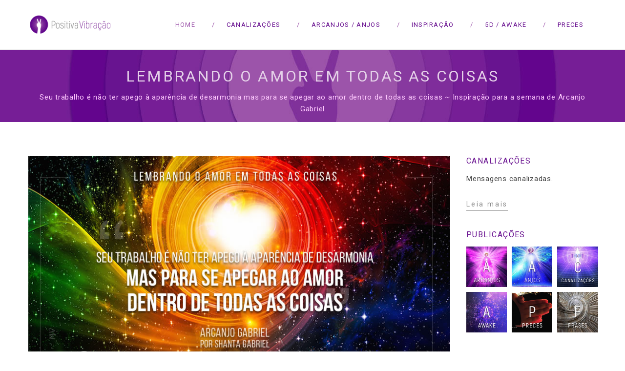

--- FILE ---
content_type: text/html
request_url: https://www.positivavibracao.com.br/lembrando-o-amor-em-todas-as-coisas-arcanjo-gabriel-por-shanta-gabriel.html
body_size: 48337
content:
<!DOCTYPE html>
<html lang="pt-BR">

<head>
    <meta charset="UTF-8">
    <meta name="viewport" content="width=device-width, initial-scale=1">
    
    <title>Inspiração para a semana - Lembrando o Amor em Todas as Coisas. Seu trabalho é não ter apego à aparência de desarmonia mas para se apegar ao amor dentro de todas as coisas. O cartão de mensagem de Arcanjo Gabriel para esta semana através de Shanta Gabriel | Positiva Vibração - Iluminando o caminho para ascensão.</title>

    <meta name="title" content="Inspiração para a semana - Lembrando o Amor em Todas as Coisas. Seu trabalho é não ter apego à aparência de desarmonia mas para se apegar ao amor dentro de todas as coisas. O cartão de mensagem de Arcanjo Gabriel para esta semana através de Shanta Gabriel | Positiva Vibração - Iluminando o caminho para ascensão."/>   

    <link rel="amphtml" href="https://www.positivavibracao.com.br/lembrando-o-amor-em-todas-as-coisas-agabriel.amp.html">  
    
    <meta name="keywords" content="Inspiração para a semana - Lembrando o Amor em Todas as Coisas. Seu trabalho é não ter apego à aparência de desarmonia mas para se apegar ao amor dentro de todas as coisas. O cartão de mensagem de Arcanjo Gabriel para esta semana através de Shanta Gabriel | Positiva Vibração - Iluminando o caminho para ascensão."/>
    <meta name="description" content="Inspiração para a semana - Lembrando o Amor em Todas as Coisas. Seu trabalho é não ter apego à aparência de desarmonia mas para se apegar ao amor dentro de todas as coisas. O cartão de mensagem de Arcanjo Gabriel para esta semana através de Shanta Gabriel | Positiva Vibração - Iluminando o caminho para ascensão."/>
    
    <meta name="theme-color" content="#D0ACD7">
    <meta http-equiv="pragma" content="no-cache"/>
    <meta name="revisit-after" content="1"/>
    <meta name="classification" content="Internet"/>
    <meta name="robots" content="ALL"/>
    <meta name="distribution" content="Global"/>
    <meta name="rating" content="General"/>
    <meta name="author" content="Valério Design - www.valeriodesign.com.br"/>
    <meta name="language" content="pt-br"/>
    
    
    <meta property="og:keywords" content="Inspiração para a semana - Lembrando o Amor em Todas as Coisas. Seu trabalho é não ter apego à aparência de desarmonia mas para se apegar ao amor dentro de todas as coisas. O cartão de mensagem de Arcanjo Gabriel para esta semana através de Shanta Gabriel | Positiva Vibração - Iluminando o caminho para ascensão"/>
    
    <meta name="googlebot" content="index,follow"/>
    <meta name="msnbot" content="index,follow"/>
    <meta name="revisit-after" content="1 Days"/>
    <meta name="author" content="Valerio design"/>
    <meta name="publisher" content="http://www.valeriodesign.com.br"/>
    <meta name="robots" content="all"/>    
    
    <link rel="amphtml" href="http://www.positivavibracao.com.br/lembrando-o-amor-em-todas-as-coisas-agabriel.amp.html"> 
    
    <meta property="og:locale" content="pt-BR" />
    <meta property="og:type" content="article" />
    <meta property="og:title" content="Lembrando o Amor em Todas as Coisas" />
    <meta property="og:description" content="O cartão de mensagem de Arcanjo Gabriel para esta semana através de Shanta Gabriel" />
    <meta property="og:url" content="https://www.positivavibracao.com.br/lembrando-o-amor-em-todas-as-coisas-arcanjo-gabriel-por-shanta-gabriel.html" />
    <meta property="og:site_name" content="Positiva Vibração" />
    <meta property="og:image" content="https://www.positivavibracao.com.br/img/arcanjos/mensagem-de-Arcanjo-Gabriel-45.jpg" />

    <meta property="og:site_name" content="Posivita Vibração" />
    <meta property="article:publisher" content="https://www.facebook.com/positivavibracao5d/" />
    <meta property="og:image:width" content="870" />
    <meta property="og:image:height" content="440" />

    
	<link rel="shortcut icon" type="image/x-icon" href="img/favicon.ico"/>
    
    <link rel='stylesheet' href='css/pe-icon-7-stroke.css' type='text/css' media='all' />
    <link rel='stylesheet' href='js/projects-by-woothemes/assets/css/woo-projects.css' type='text/css' media='all' />
    <link rel='stylesheet' href='js/projects-by-woothemes/assets/css/woo-projects-handheld.css' type='text/css' media='all' />
    <link rel='stylesheet' href='css/settings.css' type='text/css' media='all' />
    <link rel='stylesheet' href='css/main.css' type='text/css' media='all' />    
    <link rel='stylesheet' href='css/style.css' type='text/css' media='all' />
    <link rel='stylesheet' href='css/checkbox.min.css' type='text/css' media='all' />
    <link rel='stylesheet' id='be-lightbox-css-css'  href='css/magnific-popup.css' type='text/css' media='all' />
    <link rel='stylesheet' href='css/font-awesome.min.css' type='text/css' media='all' />
    <link rel='stylesheet' href='css/pe-icon-7-stroke.css' type='text/css' media='all' />
    <link rel='stylesheet' href='css/helper.css' type='text/css' media='all' />
    <link rel='stylesheet' href='css/onepage-scroll.css' type='text/css' media='all' />
    <link rel='stylesheet' href='js/js_composer/assets/css/js_composer.css' type='text/css' media='all' />
    <link rel='stylesheet' href='js/essential-grid/public/assets/css/settings.css' type='text/css' media='all' />
    <link rel='stylesheet' href='css/kirki-styles.css' type='text/css' media='all' />
    <link rel='stylesheet' href='css/esgrid.css' type='text/css' media='all' />

    <link rel="stylesheet" href="https://fonts.googleapis.com/css?family=Roboto:300,400">
    <link rel='stylesheet' href='http://fonts.googleapis.com/css?family=Questrial%3Aregular%2C400%2C400%2C400%2C400%2C400%2C400%2C400%2C400%26subset%3Dcyrillic%2Ccyrillic-ext%2Cdevanagari%2Cgreek%2Cgreek-ext%2Ckhmer%2Clatin%2Clatin-ext%2Cvietnamese&amp;ver=1.0.0' type='text/css' media='all' />
    <link rel='stylesheet' href='http://fonts.googleapis.com/css?family=Open+Sans%3A300%2C400%2C600%2C700%2C800&amp;ver=4.3.2' type='text/css' media='all' />
    <link rel='stylesheet' href='http://fonts.googleapis.com/css?family=Raleway%3A100%2C200%2C300%2C400%2C500%2C600%2C700%2C800%2C900&amp;ver=4.3.2' type='text/css' media='all' />
    <link rel='stylesheet' href='http://fonts.googleapis.com/css?family=Droid+Serif%3A400%2C700&amp;ver=4.3.2' type='text/css' media='all' />
</head>

<body class="page page-id-275 page-template-default header01 content-sidebar core_123 wpb-js-composer js-comp-ver-4.7.4 vc_responsive esg-blurlistenerexists">
    <div class="snap-drawers">
        <div class="snap-drawer snap-drawer-left">
            <div class="mobile-menu">
                <ul id="mobile-menu" class="menu">
                    <li id="menu-item-4" class="menu-item  current-menu-item current_page_item menu-item-home current-menu-ancestor current-menu-parent menu-item-has-children menu-item-4"><a href="index.html" title="Home" alt="Home">Home</a><i class="sub-menu-toggle fa fa-home"></i>
                        
                    </li>
                    <li class="menu-item menu-item-23"><a href="canalizacoes.html" title="Canalizações" alt="Canalizações">Canalizações</a><i class="sub-menu-toggle fa fa-angle-down"></i></li>
                    <li  class="menu-item  current-menu-ancestor current-menu-parent menu-item-has-children menu-item-387"><a href="arcanjos.html">Arcanjos</a><i class="sub-menu-toggle fa fa-angle-down"></i>
                        <ul class="sub-menu">
                            <li class="menu-item current-menu-item page_item page-item-46 current_page_item menu-item-101"><a href="arcanjos.html">Mensagem dos Arcanjos</a><i class="sub-menu-toggle fa fa-angle-down"></i></li>
                            <li class="menu-item"><a href="arcanjo-Aria.html" title="Arcanjo Aria" alt="Arcanjo Aria">Arcanjo Aria</a><i class="sub-menu-toggle fa fa-angle-down"></i></li>
                            <li class="menu-item"><a href="arcanjo-Gabriel.html" title="Arcanjo Gabriel" alt="Arcanjo Gabriel">Arcanjo Gabriel</a><i class="sub-menu-toggle fa fa-angle-down"></i></li>
                            <li class="menu-item"><a href="arcanjo-Miguel.html" title="Arcanjo Miguel" alt="Arcanjo Miguel">Arcanjo Miguel</a><i class="sub-menu-toggle fa fa-angle-down"></i></li>
                            <li class="menu-item"><a href="arcanjo-Metatron.html" title="Arcanjo Metatron" alt="Arcanjo Metatron">Arcanjo Metatron</a><i class="sub-menu-toggle fa fa-angle-down"></i></li>
                            <li class="menu-item"><a href="arcanjo-Rafael.html" title="Arcanjo Rafael" alt="AArcanjo Rafael">Arcanjo Rafael</a><i class="sub-menu-toggle fa fa-angle-down"></i></li>
                            <li class="menu-item"><a href="arcanjo-Sandalphon.html" title="Arcanjo Sandalphon" alt="AArcanjo Sandalphon">Arcanjo Sandalphon</a><i class="sub-menu-toggle fa fa-angle-down"></i></li>
                            <li class="menu-item"><a href="arcanjo-Zadkiel.html" title="Arcanjo Zadkiel" alt="Arcanjo Zadkiel">Arcanjo Zadkiel</a><i class="sub-menu-toggle fa fa-angle-down"></i></li>
                            <li class="menu-item"><a href="anjos.html" title="Anjos" alt="Anjos">Anjos</a><i class="sub-menu-toggle fa fa-angle-down"></i></li>
                            
                            
                        </ul>
                    </li>
                    <li class="menu-item menu-item-21"><a href="frases.html" title="Frases e pensamentos" alt="Frases e Pensamentos">Frases</a><i class="sub-menu-toggle fa fa-angle-down"></i></li>
                    <li class="menu-item menu-item-21"><a href="inspiracao.html" title="Inspiracao" alt="Inspiracao">Inspiração</a><i class="sub-menu-toggle fa fa-angle-down"></i></li>
                    <li class="menu-item menu-item-20"><a href="awake.html" title="Awake, Deperte para 5D" alt="Awake, Desperte para 5D">5D / Awake</a><i class="sub-menu-toggle fa fa-angle-down"></i></li>
                    <li class="menu-item menu-item-20"><a href="preces.html" title="Preces, Orações e Decretos" alt="Preces, Orações e Decretos">Preces</a><i class="sub-menu-toggle fa fa-angle-down"></i></li>
                    
                </ul>
            </div>
        </div>
        <div class="snap-drawer snap-drawer-right"></div>
    </div>
    <div id="page" class="hfeed site">

        <header class="site-header">
            <div class="row middle-xs middle-sm">
                <div class="col-md-2 col-xs-10 site-branding">
                    <a href="index.html" rel="home"><img src="img/positiva-vibracao-logo.png" alt="Positiva Vibração | Iluminando o caminho para ascensão." title="Positiva Vibração | Iluminando o caminho para ascensão." /></a>
                </div>
                <div class="col-xs-2 hidden-md hidden-lg end">
                    <i id="open-left" class="fa fa-navicon"></i>
                </div>
                <div class="col-md-10 hidden-xs hidden-sm">
                    <div class="site-top pull-right">
                        <div class="row middle">
                            <nav id="site-navigation" class="main-navigation hidden-xs hidden-sm">
                                <div class="primary-menu">
                                    <ul id="primary-menu" class="menu">
                                        <li class="menu-item  current-menu-item current_page_item menu-item-home current-menu-ancestor current-menu-parent menu-item-has-children menu-item-4"><a href="index.html" title="Home" alt="Home">Home</a>
                                            
                                        </li>
                                        <li class="menu-item menu-item-23"><a href="canalizacoes.html" title="Canalizações" alt="Canalizações">Canalizações</a></li>
                                        <li class="menu-item  current-menu-ancestor current-menu-parent menu-item-has-children menu-item-387"><a href="arcanjos.html">Arcanjos / Anjos</a></a>
                                            <ul class="sub-menu">
                                                <li class="menu-item current-menu-item page_item page-item-46 current_page_item"><a href="arcanjos.html" title="Mensagem dos Arcanjos" alt="Mensagem dos Arcanjos">Mesagens dos Arcanjos</a></li>
                                                <li class="menu-item"><a href="arcanjo-Aria.html" title="Arcanjo Aria" alt="Arcanjo Aria">Arcanjo Aria</a></li>
                                                <li class="menu-item"><a href="arcanjo-Gabriel.html" title="Arcanjo Gabriel" alt="Arcanjo Gabriel">Arcanjo Gabriel</a></li>
                                                <li class="menu-item"><a href="arcanjo-Metatron.html" title="Arcanjo Metatron" alt="Arcanjo Metatron">Arcanjo Metatron</a></li>
                                                <li class="menu-item"><a href="arcanjo-Miguel.html" title="Arcanjo Miguel" alt="Arcanjo Miguel">Arcanjo Miguel</a></li>
                                                <li class="menu-item"><a href="arcanjo-Rafael.html" title="Arcanjo Rafael" alt="Arcanjo Rafael">Arcanjo Rafael</a></li>
                                                <li class="menu-item"><a href="arcanjo-Sandalphon.html" title="Arcanjo Sandalphon" alt="Arcanjo Sandalphon">Arcanjo Sandalphon</a></li>
                                                <li class="menu-item"><a href="arcanjo-Zadkiel.html" title="Arcanjo Zadkiel" alt="Arcanjo Zadkiel">Arcanjo Zadkiel</a></li>
                                                <li class="menu-item"><a href="anjos.html" title="Anjos" alt="Anjos">Anjos</a></li>
                                                
                                            </ul>
                                        </li>
                                        <li class="menu-item menu-item-21"><a href="inspiracao.html" title="Inspiração diária" alt="Inspiração diária">Inspiração</a></li>
                                        
                                        <li class="menu-item menu-item-20"><a href="awake.html" title="Awake, Deperte para 5D" alt="Awake, Desperte para 5D">5D / Awake</a></li>
                                        <li class="menu-item menu-item-20"><a href="preces.html" title="Preces, Orações e Decretos" alt="Preces, Orações e Decretos">Preces</a></li>
                                    </ul>
                                </div>
                            </nav>
                            
                        </div>
                    </div>
                </div>
            </div>
        </header>

        <div id="content" class="site-content">
            
            <div class="big-title big-title--page" style="background-image: url('img/topo-pagina-01.jpg')">
                <div style="transform: translateZ(0);" class="container contain-entry-title">
                    <h1 class="entry-title">Lembrando o Amor em Todas as Coisas</h1> 
                    <span class="entry-desc">Seu trabalho é não ter apego à aparência de desarmonia mas para se apegar ao amor dentro de todas as coisas ~ Inspiração para a semana de Arcanjo Gabriel</span>
                </div>
            </div>
            <div class="container">
                <div class="row">
                    <div class="col-md-9">
                        <div class="content">

                            <article id="post-33" class="post-33 post type-post status-publish format-standard has-post-thumbnail hentry category-news tag-inspiration tag-news" >
                                <div class="entry-content">
                                    <div class="post-thumb">                                        
                                        <img src="img/arcanjos/mensagem-de-Arcanjo-Gabriel-45.jpg" class="attachment-full wp-post-image" alt="Arcanjo Gabriel" /> 
                                    </div>
                                    <span class="categories-links"><a href="arcanjo-Gabriel-por-Shanta-Gabriel.html" title="Arcanjo Gabriel" alt="Arcanjo Gabriel" rel="category tag">Inspiração para a semana ~ Arcanjo Gabriel</a></span>

                                    <header class="entry-header">
                                        <h2 class="entry-title">Lembrando o Amor em Todas as Coisas</h2>
                                        <h4 class="entry-title">Seu trabalho é não ter apego à aparência de desarmonia mas para se apegar ao amor dentro de todas as coisas</h4>
                                        <div class="dates">por Shanta Gabriel ~ 08 de Dezembro de 2019</div>
                                    </header>  
                                    <!-- .entry-header -->

                                    <div class="entry-content">                                        
                                        
                                            <p>Na sua essência mais profunda, o Amor Divino é inerente a todas as coisas. Propositadamente, voltar aos nossos centros e nos permitir ver isso como nossa Verdade é uma poderosa prática espiritual.</p>
                                            <p>Despertar dentro de todos nós é uma conexão com a divindade que é a parte mais profunda de nossa verdadeira natureza. Estamos aqui neste tempo na Terra para misturar nosso eu humano com o amor mais divino que existe em todo o universo.</p>
                                            <p>É muito reconfortante quando lembramos que esse Amor está sempre presente, guiando-nos através de vidas que estão mudando mais rapidamente do que podemos compreender. Sei que quando me afasto das circunstâncias exteriores, volto ao meu coração e oro por isso, há uma Paz que me envolve de maneiras surpreendentes.</p>
                                            <p>Tenho fé absoluta de que não estamos sozinhos e de que estamos sendo guiados pelas mudanças da vida por um Amor que nunca acaba. Com cada respiração que respiro, que eu e todos os seres lembremos dessa Verdade profunda e permanente.</p>
                                            <blockquote>
                                              <p>Presença Divina,</p>
                                              <p>Obrigado por me ajudar a sentir seu amor enchendo meu coração e acalmando os medos que surgem espontaneamente em minha mente. Aumente minha fé e minha capacidade de traçar o curso de minha vida com uma profunda conexão com minha orientação interior.</p>
                                              <p>Sou grato por minha mente estar aberta a novas possibilidades e soluções criativas em todas as situações, independentemente da aparência delas. Permita-me conhecer verdadeiramente a cada passo que dou que estou protegido e que prossigo com a Graça do puro Amor Divino. Obrigado deus E assim é.</p>
                                            </blockquote>

                                            <p>15 de Dezembro de 2019 </p>
                                            <p><a href="http://shantagabriel.com/" target="_blank">ShantaGabriel.com</a></p>

                                        <div class="container-bg1">
                                            <h4>O Livro de Mensagens de Gabriel # 45</h4>
                                            <blockquote>
                                                <h4>Seu trabalho é não ter apego à aparência de desarmonia mas para se apegar ao amor dentro de todas as coisas</h4>
                                            </blockquote>
                                            <p>Querido,</p>
                                            <p>Profundamente dentro de você e ao seu redor está o Amor Divino. Quando você está livre de pensamentos perturbadores sobre a aparência superficial do mundo, é mais fácil lembrar dessa verdade. Mesmo se você estiver em uma situação que parece perturbadora, saiba profundamente em seu coração que o Amor de Deus existe em todas as coisas. Quando você se lembra dessa sabedoria superior, o mundo exterior das aparências não tem escolha a não ser alinhar-se com seu foco de atenção.</p>
                                            <p>Tornou-se uma verdade científica no estudo da física quântica que as partículas dos campos atômicos se organizam quando o foco da atenção do cientista está presente. Antes desse foco de atenção, as partículas eram ondas de energia com potencial ilimitado. Muitos livros foram escritos que descrevem esse processo em detalhes. Esse campo de potencial ilimitado, esperando seu foco de atenção, é o motivo pelo qual seus pensamentos são tão poderosos. É por isso que você pode criar sua nova realidade, mantendo uma visão do que deseja que aconteça.</p>
                                            <h3>Prática:</h3>
                                            <p>O universo estará criando sua realidade de acordo com seus pensamentos, esteja você prestando atenção ou não, portanto, ter uma consciência consciente da realidade futura que você escolher criar é muito potente. Imagine um mundo de amor em seus pensamentos, concentre sua atenção nisto como verdade, e você o terá. Saiba que com Deus todas as coisas são possíveis. Isso significa que é possível que o mundo viva em Paz e Harmonia, que todas as pessoas tenham comida suficiente para serem saudáveis ​​e que todos possam viver com abundância de alegria. Apesar das aparências em contrário, essa é a vontade divina para todos os seres humanos.</p>
                                            <p>Suas crenças mais profundas afetarão esse processo. É bom estar ciente dos pensamentos subconscientes que são contrários às suas visões futuras. Seus pensamentos são o veículo para criar um mundo de Amor e Paz para você e todos os outros alinhados com essa idéia. Saiba que uma das maiores verdades do universo é que Deus existe em todas as circunstâncias e o Amor Divino está dentro de todas as coisas. Mantenha sua mente no poder do amor de Deus, peça um milagre, se precisar, e permita que essa presença universal de amor lhe mostre uma realidade onde a harmonia e a beleza são tudo o que existe.</p>
                                            <p>Lembre-se de sua mensagem do Arcanjo Gabriel hoje:</p>
                                            <blockquote>
                                              <h4>Seu trabalho é não ter apego à aparência de desarmonia mas para se apegar ao amor dentro de todas as coisas</h4>
                                            </blockquote>
                                            </body>
                                            <p>Shanta Gabriel para Arcanjo Gabriel, 15 de Dezembro de 2019. </p>
                                            <p> <a href="http://www.shantagabriel.com/" target="_blank">ShantaGabriel.com</a></p>
                                        </div>
                                          <p>&nbsp;</p>
                                          <p>* * *</p>
                                          <p>Traduzido por Marcos Santos</p>
                                          <p>Por gentileza, manter os créditos quando compartilhar.</p>
                                          <p>Paz, amor e Luz infinita ∞ </p>
                                          <p>Se gostou do texto, encontrou algum erro, quer fazer um elogio, crítica ou sugestão, uma doação para ajudar a manter o site, por gentileza envie uma mensagem para o e-mail: <a href="mailto:positivavibracao5d@gmail.com"><strong>positivavibracao5d</strong>@gmail.com</a></p>
                                        

                                        
                                      <p>&nbsp;</p>
                                  </div>

                                    <div class="tags">
                                        Tags <a href="inspiracao.html" title="Inspiração" alt="Inspiração" rel="tag">Inspiração</a> <a href="canalizacoes.html" title="Canalizações" alt="Canalizações" rel="tag">Mensagem</a></div>

                                   

                                    <nav class="navigation post-navigation" role="navigation">
                                        <h2 class="screen-reader-text">Post navigation</h2>
                                        <div class="nav-links">
                                            <div class="nav-previous"><a href="canalizacoes.html" title="Canalizações de diferentes fontes" alt="Canalizações de diferentes fontes" rel="prev">Canalizações de diferentes fontes</a></div>
                                            <div class="nav-next"><a href="arcanjo-Gabriel.html" title="Mensagens do Arcanjo Gabriel " alt="Mensagens do Arcanjo Gabriel" rel="next">Leia mais Mensagens do Arcanjo Gabriel </a></div>
                                        </div>
                                    </nav>
                                    
                                </div>
                                <!-- .entry-content -->
                            </article>
                            <!-- #post-## -->

                        </div>
                    </div>

                    <div class="col-md-3">
                        <aside class="sidebar" >
                            <aside id="text-2" class="widget widget_text">
                                <h5 class="widget-title">CANALIZAÇÕES</h5>
                                <div class="textwidget">
                                    <p>Mensagens canalizadas.</p>
                                    
                                    <p><a class="link" href="canalizacoes.html" title="Mensagens canalizadas" alt="Mensagens canalizadas">Leia mais</a></p>
                                </div>
                            </aside>
                            
                            <aside id="text-3" class="widget widget_text">
                                <h5 class="widget-title">PUBLICAÇÕES</h5>
                                <div class="textwidget">
                               

                                    <!-- GRID WRAPPER FOR CONTAINER SIZING - HERE YOU CAN SET THE CONTAINER SIZE AND CONTAINER SKIN -->
                                    <article class="myportfolio-container minimal-light" id="PHOTOSTREAM">

                                        <!-- THE GRID ITSELF WITH FILTERS, PAGINATION, SORTING ETC... -->
                                        <div id="esg-grid-10-1" class="esg-grid" style="background-color: transparent;padding: 0px 0px 0px 0px ; box-sizing:border-box; -moz-box-sizing:border-box; -webkit-box-sizing:border-box;">
                                            <!-- ############################ -->
                                            <!-- THE GRID ITSELF WITH ENTRIES -->
                                            <!-- ############################ -->
                                            <ul>
                                                <!-- PORTFOLIO ITEM 46 -->
                                                <li class="filterall filter-portfolio-gallery-01 eg-zebre-image-gallery-wrapper eg-post-id-409" data-date="1439372720">
                                                    <!-- THE CONTAINER FOR THE MEDIA AND THE COVER EFFECTS -->
                                                    <div class="esg-media-cover-wrapper">
                                                        <!-- THE MEDIA OF THE ENTRY -->
                                                        <div class="esg-entry-media"><img src="img/tumb-arcanjos-01.jpg" title="Arcanjos" alt="Arcanjos"></div>

                                                        <!-- THE CONTENT OF THE ENTRY -->
                                                        <div class="esg-entry-cover esg-fade" data-delay="0">

                                                            <!-- THE COLORED OVERLAY -->
                                                            <div class="esg-overlay esg-fade eg-zebre-image-gallery-container" data-delay="0"></div>

                                                            <div class="esg-center eg-post-409 eg-zebre-image-gallery-element-10-a esg-zoomback" data-delay="0.05"><a class="eg-zebre-image-gallery-element-10 eg-post-409 esgbox" href="arcanjos.html" title="Arcanjos" alt="Arcanjos" lgtitle="Arcanjos">+</a></div>
                                                        </div>
                                                        <!-- END OF THE CONTENT IN THE ENTRY -->
                                                    </div>
                                                    <!-- END OF THE CONTAINER FOR THE MEDIA AND COVER/HOVER EFFECTS -->

                                                </li>
                                                <!-- END OF PORTFOLIO ITEM -->
                                                <!-- PORTFOLIO ITEM 46 -->
                                                <li class="filterall filter-portfolio-gallery-01 eg-zebre-image-gallery-wrapper eg-post-id-417" data-date="1439372738">
                                                    <!-- THE CONTAINER FOR THE MEDIA AND THE COVER EFFECTS -->
                                                    <div class="esg-media-cover-wrapper">
                                                        <!-- THE MEDIA OF THE ENTRY -->
                                                        <div class="esg-entry-media"><img src="img/tumb-anjos-01.jpg" title="Anjos" alt="Anjos"></div>

                                                        <!-- THE CONTENT OF THE ENTRY -->
                                                        <div class="esg-entry-cover esg-fade" data-delay="0">

                                                            <!-- THE COLORED OVERLAY -->
                                                            <div class="esg-overlay esg-fade eg-zebre-image-gallery-container" data-delay="0"></div>

                                                            <div class="esg-center eg-post-417 eg-zebre-image-gallery-element-10-a esg-zoomback" data-delay="0.05"><a class="eg-zebre-image-gallery-element-10 eg-post-417 esgbox" href="anjos.html" title="Anjos" alt="Anjos" lgtitle="Portfolio gallery 02">+</a></div>
                                                        </div>
                                                        <!-- END OF THE CONTENT IN THE ENTRY -->
                                                    </div>
                                                    <!-- END OF THE CONTAINER FOR THE MEDIA AND COVER/HOVER EFFECTS -->

                                                </li>
                                                <!-- END OF PORTFOLIO ITEM -->
                                                <!-- PORTFOLIO ITEM 46 -->
                                                <li class="filterall filter-portfolio-gallery-01 eg-zebre-image-gallery-wrapper eg-post-id-418" data-date="1439372759">
                                                    <!-- THE CONTAINER FOR THE MEDIA AND THE COVER EFFECTS -->
                                                    <div class="esg-media-cover-wrapper">
                                                        <!-- THE MEDIA OF THE ENTRY -->
                                                        <div class="esg-entry-media"><img src="img/tumb-canalizacoes-01.jpg" title="Canalizações" alt="Canalizações"></div>

                                                        <!-- THE CONTENT OF THE ENTRY -->
                                                        <div class="esg-entry-cover esg-fade" data-delay="0">

                                                            <!-- THE COLORED OVERLAY -->
                                                            <div class="esg-overlay esg-fade eg-zebre-image-gallery-container" data-delay="0"></div>

                                                            <div class="esg-center eg-post-418 eg-zebre-image-gallery-element-10-a esg-zoomback" data-delay="0.05"><a class="eg-zebre-image-gallery-element-10 eg-post-418 esgbox" href="canalizacoes.html" title="Canalizações" alt="Canalizações" lgtitle="Portfolio gallery 03">+</a></div>
                                                        </div>
                                                        <!-- END OF THE CONTENT IN THE ENTRY -->
                                                    </div>
                                                    <!-- END OF THE CONTAINER FOR THE MEDIA AND COVER/HOVER EFFECTS -->

                                                </li>
                                                <!-- END OF PORTFOLIO ITEM -->
                                                <!-- PORTFOLIO ITEM 46 -->
                                                <li class="filterall filter-portfolio-gallery-01 eg-zebre-image-gallery-wrapper eg-post-id-419" data-date="1439372774">
                                                    <!-- THE CONTAINER FOR THE MEDIA AND THE COVER EFFECTS -->
                                                    <div class="esg-media-cover-wrapper">
                                                        <!-- THE MEDIA OF THE ENTRY -->
                                                        <div class="esg-entry-media"><img src="img/tumb-awake-01.jpg" title="Awake" alt="Awake"></div>

                                                        <!-- THE CONTENT OF THE ENTRY -->
                                                        <div class="esg-entry-cover esg-fade" data-delay="0">

                                                            <!-- THE COLORED OVERLAY -->
                                                            <div class="esg-overlay esg-fade eg-zebre-image-gallery-container" data-delay="0"></div>

                                                            <div class="esg-center eg-post-419 eg-zebre-image-gallery-element-10-a esg-zoomback" data-delay="0.05"><a class="eg-zebre-image-gallery-element-10 eg-post-419 esgbox" href="awake.html" title="Awake" alt="Awake" lgtitle="Awake">+</a></div>
                                                        </div>
                                                        <!-- END OF THE CONTENT IN THE ENTRY -->
                                                    </div>
                                                    <!-- END OF THE CONTAINER FOR THE MEDIA AND COVER/HOVER EFFECTS -->

                                                </li>
                                                <!-- END OF PORTFOLIO ITEM -->
                                                <!-- PORTFOLIO ITEM 46 -->
                                                <li class="filterall filter-portfolio-gallery-01 eg-zebre-image-gallery-wrapper eg-post-id-420" data-date="1439372791">
                                                    <!-- THE CONTAINER FOR THE MEDIA AND THE COVER EFFECTS -->
                                                    <div class="esg-media-cover-wrapper">
                                                        <!-- THE MEDIA OF THE ENTRY -->
                                                        <div class="esg-entry-media"><img src="img/tumb-preces-01.jpg" title="Preces" alt="Preces"></div>

                                                        <!-- THE CONTENT OF THE ENTRY -->
                                                        <div class="esg-entry-cover esg-fade" data-delay="0">

                                                            <!-- THE COLORED OVERLAY -->
                                                            <div class="esg-overlay esg-fade eg-zebre-image-gallery-container" data-delay="0"></div>

                                                            <div class="esg-center eg-post-420 eg-zebre-image-gallery-element-10-a esg-zoomback" data-delay="0.05"><a class="eg-zebre-image-gallery-element-10 eg-post-420 esgbox" href="preces.html" title="Preces" alt="Preces" lgtitle="Preces">+</a></div>
                                                        </div>
                                                        <!-- END OF THE CONTENT IN THE ENTRY -->
                                                    </div>
                                                    <!-- END OF THE CONTAINER FOR THE MEDIA AND COVER/HOVER EFFECTS -->

                                                </li>
                                                <!-- END OF PORTFOLIO ITEM -->
                                                <!-- PORTFOLIO ITEM 46 -->
                                                <li class="filterall filter-portfolio-gallery-01 eg-zebre-image-gallery-wrapper eg-post-id-421" data-date="1439372810">
                                                    <!-- THE CONTAINER FOR THE MEDIA AND THE COVER EFFECTS -->
                                                    <div class="esg-media-cover-wrapper">
                                                        <!-- THE MEDIA OF THE ENTRY -->
                                                        <div class="esg-entry-media"><img src="img/tumb-frases-01.jpg" title="Frases" alt="Frases"></div>

                                                        <!-- THE CONTENT OF THE ENTRY -->
                                                        <div class="esg-entry-cover esg-fade" data-delay="0">

                                                            <!-- THE COLORED OVERLAY -->
                                                            <div class="esg-overlay esg-fade eg-zebre-image-gallery-container" data-delay="0"></div>

                                                            <div class="esg-center eg-post-421 eg-zebre-image-gallery-element-10-a esg-zoomback" data-delay="0.05"><a class="eg-zebre-image-gallery-element-10 eg-post-421 esgbox" href="frases.html" title="Frases" alt="Frases" lgtitle="Frases">+</a></div>
                                                        </div>
                                                        <!-- END OF THE CONTENT IN THE ENTRY -->
                                                    </div>
                                                    <!-- END OF THE CONTAINER FOR THE MEDIA AND COVER/HOVER EFFECTS -->

                                                </li>
                                                <!-- END OF PORTFOLIO ITEM -->
                                            </ul>
                                            <!-- ############################ -->
                                            <!--      END OF THE GRID         -->
                                            <!-- ############################ -->
                                        </div>
                                        <!-- END OF THE GRID -->

                                    </article>
                                    <!-- END OF THE GRID WRAPPER -->

                                    <div class="clear"></div>
                                </div>
                            </aside>
                            <aside id="categories-2" class="widget widget_categories">
                                <h5 class="widget-title">Categorias</h5>
                                <ul>
                                    <li class="cat-item cat-item-4"><a href="arcanjos.html" title="Arcanjos" alt="Arcanjos">Arcanjos</a>
                                    </li>
                                    <li class="cat-item cat-item-1"><a href="awake.html" title="Despertar para 5º dimensão ~ Awake" alt="MensagensDespertar para 5º dimensão ~ Awake">Depertar para 5D</a>
                                    </li>
                                    <li class="cat-item cat-item-4"><a href="frases.html" title="Frases e Pensamentos" alt="Frases e Pensamentos">Frases</a>
                                    </li>
                                    <li class="cat-item cat-item-4"><a href="inspiracao.html" title="Inspiração Diária" alt="Inspiração">Inspiração</a>
                                    </li>
                                    <li class="cat-item cat-item-1"><a href="canalizacoes.html" title="Mensagens" alt="Mensagens">Mensagens</a>
                                    </li>
                                    <li class="cat-item cat-item-4"><a href="mestres-ascensionados.html" title="Mensagens dos Mestres Ascensionados" alt="Mestres Ascensionados">Mestres Ascensionados</a>
                                    </li>
                                    <li class="cat-item cat-item-4"><a href="postagens-recentes.html" title="Publicações Recentes" alt="Publicações Recentes">Publicações Recentes</a>
                                    </li>
                                </ul>
                            </aside>

                            <iframe width="560" height="315" src="https://www.youtube.com/embed/DykhQ7sM9Nk" frameborder="0" allow="accelerometer; autoplay; encrypted-media; gyroscope; picture-in-picture" allowfullscreen></iframe>
                            
                        </aside>
                    </div>
                </div>
            </div>

        </div>
        <!-- #content -->

        <footer class="site-footer">
            <div class="copyright">
                <div class="container">
                    <div class="row middle"> 
                        
                        <div class="col-md-12 footer-menu">
                        
                        	<div class="footer_logo"><a href="index.html">Positiva Vibração</a></div>
                                <nav class="footer_nav">
                                    <ul>
                                        <li><a href="index.html" title="Home" alt="Home">Home</a></li>
                                        <li><a href="arcanjos.html" title="Arcanjos" alt="Arcanjos">Arcanjos</a></li>
                                        <li><a href="awake.html" title="Awake, Deperte" alt="Awake, Desperte">Awake</a></li>
                                        <li><a href="canalizacoes.html" title="Canalizações" alt="Canalizações">Canalizações</a></li>
                                        <li><a href="frases.html" title="Frases" alt="Frases">Frases</a></li>
                                        <li><a href="preces.html" title="Preces e Orações" alt="Preces e Orações">Preces</a></li>
                                        <li><a href="institucional.html" title="Sobre o Portal" alt="Quem Somos">Sobre</a></li>
                                        <li><a href="contato.html" title="Contato">contato</a></li>
                                    </ul>
                                </nav>
                                    
                                </div>
                        
                        <div class="col-md-12 copyright-text">
                            Positiva Energia © 2019 |  Iluminando o caminho para<a href="institucional.html"> ascensão</a>. </div>
                        <div class="col-md-12 social">
                            <div class="social-menu">
                                <ul id="social-menu" class="menu">
                                    <li class="menu-item  menu-item-26"><a href="https://www.facebook.com/positivavibracao5d/" target="_blank" title="Curta nossa página no Facebook" alt="Curta nossa página no Facebook">facebook</a></li>
                                    
                                </ul>
                            </div>
                        </div>
                        
                        <div class="col-md-12 autor-text">
                            Desenvolvido por <a href="http://www.valeriodesign.com.br" target="_blank" title="Desenvolvido por Valério Design" al="Desenvolvido por Valério Design">Valério Design</a>. 
                        </div>
                        
                    </div>
                </div>
            </div>
        </footer>
    </div>
    <!-- #page -->

    <!-- Scroll to top -->
    <a class="scrollup" title="Go to top"><i class="fa fa-angle-up"></i></a>

    <script type='text/javascript' src='js/jquery/jquery.js'></script>
    <script type='text/javascript' src='js/jquery/jquery-migrate.min.js'></script>
    <script type='text/javascript' src='js/jquery.magnific-popup.min.js'></script>
    <script type='text/javascript' src='js/essential-grid/public/assets/js/lightbox.js'></script>
    <script type='text/javascript' src='js/essential-grid/public/assets/js/jquery.themepunch.tools.min.js'></script>
    <script type='text/javascript' src='js/essential-grid/public/assets/js/jquery.themepunch.essential.min.js'></script>
    <script type='text/javascript' src='js/jquery.themepunch.tools.min.js'></script>
    <script type='text/javascript' src='js/jquery.themepunch.revolution.min.js'></script>
    <script type="text/javascript" src="js/extensions/revolution.extension.slideanims.min.js"></script>
    <script type="text/javascript" src="js/extensions/revolution.extension.layeranimation.min.js"></script>
    <script type="text/javascript" src="js/extensions/revolution.extension.navigation.min.js"></script>
    <script type="text/javascript" src="js/extensions/revolution.extension.actions.min.js"></script>
    <script type="text/javascript" src="js/extensions/revolution.extension.carousel.min.js"></script>
    <script type="text/javascript" src="js/extensions/revolution.extension.kenburn.min.js"></script>
    <script type="text/javascript" src="js/extensions/revolution.extension.migration.min.js"></script>
    <script type="text/javascript" src="js/extensions/revolution.extension.parallax.min.js"></script>
    <script type="text/javascript" src="js/extensions/revolution.extension.video.min.js"></script>


    <script type='text/javascript' src='js/smoothscroll.js'></script>
    <script>
        jQuery(document).ready(function($) {
            $(".site-header").headroom({
                offset: 10
            });
        });
    </script>
    <script type='text/javascript' src='js/post-like.min.js'></script>
    <script type='text/javascript' src='js/contact-form.js'></script>
    <script type='text/javascript' src='js/jQuery.headroom.min.js'></script>
    <script type='text/javascript' src='js/headroom.min.js'></script>
    <script type='text/javascript' src='js/snap.min.js'></script>
    <script type='text/javascript' src='js/owl.carousel.min.js'></script>
    <script type='text/javascript' src='js/jquery.onepage-scroll.min.js'></script>
    <script type='text/javascript' src='js/main.js'></script>
    <script type='text/javascript' src='js/esgrid.js'></script>
    <script type='text/javascript' src='js/js_composer/assets/js/js_composer_front.js'></script>
    <script type='text/javascript' src='js/js_composer/assets/lib/waypoints/waypoints.min.js'></script>
    <script type="text/javascript">
            /*<![CDATA[*/
            document.oncontextmenu = function() {
                return false;
            };
            document.onselectstart = function() {
                if (event.srcElement.type != "text" && event.srcElement.type != "textarea" && event.srcElement.type != "password") {
                    return false;
                }
                else {
                    return true;
                }
            };
            if (window.sidebar) {
                document.onmousedown = function(e) {
                    var obj = e.target;
                    if (obj.tagName.toUpperCase() == 'SELECT'
                            || obj.tagName.toUpperCase() == "INPUT"
                            || obj.tagName.toUpperCase() == "TEXTAREA"
                            || obj.tagName.toUpperCase() == "PASSWORD") {
                        return true;
                    }
                    else {
                        return false;
                    }
                };
            }
            document.ondragstart = function() {
                return false;
            };
            /*]]>*/
        </script>
</body>
</html>

--- FILE ---
content_type: text/css
request_url: https://www.positivavibracao.com.br/css/style.css
body_size: 27576
content:
/*
Theme Name: TM Zebre
Theme URI: http://zebre.thememove.com
Author: ThemeMove Team
Author URI: http://thememove.com
Description: Zebre is a Minimal Porfolio WordPress Theme which is designed subtle and prevailing.
Version: 1.0.2
License: GNU General Public License v2 or later
License URI: http://www.gnu.org/licenses/gpl-2.0.html
Text Domain: infinity
Tags: black, dark, light, two-columns, left-sidebar, fixed-layout, responsive-layout, accessibility-ready, custom-background, custom-colors, custom-header, custom-menu, editor-style, featured-images, microformats, post-formats, rtl-language-support, sticky-post, threaded-comments, translation-ready

*/

/*--------------------------------------------------------------
>>> TABLE OF CONTENTS:
----------------------------------------------------------------
# Reset
# Repeatable Patterns
# Elements
# Typography
# Responsive images
# Alignment
# Entry Content
# Attachments
# Widgets
# Galleries
--------------------------------------------------------------*/

/**
 * Reset
 * ----------------------------------------------------------------------------
 */
code,
kbd,
pre,
samp {
    font-family: monospace, serif;
    font-size: 14px;
    -webkit-hyphens: none;
    -moz-hyphens: none;
    -ms-hyphens: none;
    hyphens: none;
}

pre {
    background: #f5f5f5;
    color: #666;
    font-family: monospace;
    font-size: 14px;
    margin: 20px 0;
    overflow: auto;
    padding: 20px;
    white-space: pre;
    white-space: pre-wrap;
    word-wrap: break-word;
}
small {
    font-size: smaller;
}

sub,
sup {
    font-size: 75%;
    line-height: 0;
    position: relative;
    vertical-align: baseline;
}

sup {
    top: -0.5em;
}

sub {
    bottom: -0.25em;
}

dl {
    margin: 0 20px;
}

dt {
    font-weight: bold;
}

dd {
    margin: 0 0 20px;
}

ul {
	list-style-type: square;
}

nav ul,
nav ol {
    list-style: none;
    list-style-image: none;
}

svg:not(:root) {
    overflow: hidden;
}

form {
    margin: 0;
}

fieldset {
    border: 1px solid #c0c0c0;
    margin: 0 2px;
    padding: 0.35em 0.625em 0.75em;
}

legend {
    border: 0;
    padding: 0;
    white-space: normal;
}

button,
input,
select,
textarea {
    font-size: 100%;
    margin: 0;
    max-width: 100%;
    vertical-align: baseline;
}

button,
input {
    line-height: normal;
}

button,
html input[type="button"],
input[type="reset"],
input[type="submit"] {
    -webkit-appearance: button;
    cursor: pointer;
}

button[disabled],
input[disabled] {
    cursor: default;
}

textarea {
    overflow: auto;
    vertical-align: top;
}

table {
    border-bottom: 1px solid #ededed;
    border-collapse: collapse;
    border-spacing: 0;
    font-size: 14px;
    line-height: 2;
    margin: 0 0 20px;
    width: 100%;
}

caption {
    font-size: 16px;
    margin: 20px 0;
}

th {
    font-weight: bold;
    text-transform: uppercase;
}

td {
    border-top: 1px solid #ededed;
    padding: 6px 10px 6px 0;
}

del {
    color: #333;
}

ins {
    background: #fff9c0;
    text-decoration: none;
}

/**
 * Repeatable Patterns
 * ----------------------------------------------------------------------------
 */

.mb10 {margin-bottom: 10px !important; }
.mb15 {margin-bottom: 15px !important; }
.mb20 {margin-bottom: 20px !important; }
.mb25 {margin-bottom: 25px !important; }
.mb28 {margin-bottom: 28px !important; }
.mb30 {margin-bottom: 30px !important; }
.mb50 {margin-bottom: 50px !important; }
.mt10 {margin-top: 10px !important; }
.mt15 {margin-top: 15px !important; }
.mt20 {margin-top: 20px !important; }
.mt25 {margin-top: 25px !important; }
.mt28 {margin-top: 28px !important; }
.mt30 {margin-top: 30px !important; }
.mt50 {margin-top: 50px !important; }
.pt10 {padding-top: 10px !important; }
.pt15 {padding-top: 15px !important; }
.pt20 {padding-top: 20px !important; }
.pt25 {padding-top: 25px !important; }
.pt28 {padding-top: 28px !important; }
.pt30 {padding-top: 30px !important; }
.pt40 {padding-top: 40px !important; }
.pt50 {padding-top: 50px !important; }
.pt60 {padding-top: 60px !important; }
.pt70 {padding-top: 70px !important; }
.pt80 {padding-top: 80px !important; }
.pt90 {padding-top: 90px !important; }
.pt100 {padding-top: 100px !important; }
.pb10 {padding-bottom: 10px !important; }
.pb15 {padding-bottom: 15px !important; }
.pb20 {padding-bottom: 20px !important; }
.pb25 {padding-bottom: 25px !important; }
.pb28 {padding-bottom: 28px !important; }
.pb30 {padding-bottom: 30px !important; }
.pb40 {padding-bottom: 40px !important; }
.pb50 {padding-bottom: 50px !important; }
.pb60 {padding-bottom: 60px !important; }
.pb70 {padding-bottom: 70px !important; }
.pb80 {padding-bottom: 80px !important; }
.pb90 {padding-bottom: 90px !important; }
.ml0 {margin-left: 0 !important; }
.b0 { border: 0 !important;}

.genericon:before,
.menu-toggle:after,
.featured-post:before,
.date a:before,
.entry-meta .author a:before,
.format-audio .entry-content:before,
.comments-link a:before,
.tags-links a:first-child:before,
.categories-links a:first-child:before,
.edit-link a:before,
.attachment .entry-title:before,
.attachment-meta:before,
.attachment-meta a:before,
.comment-awaiting-moderation:before,
.comment-reply-link:before,
.comment-reply-login:before,
.comment-reply-title small a:before,
.bypostauthor > .comment-body .fn:before,
.error404 .page-title:before {
    -webkit-font-smoothing: antialiased;
    display: inline-block;
    font: normal 16px/1 Genericons;
    vertical-align: text-bottom;
}

/* Clearing floats */
.clear:after,
.attachment .entry-header:after,
.site-footer .widget-area:after,
.entry-content:after,
.page-content:after,
.navigation:after,
.nav-links:after,
.gallery:after,
.comment-form-author:after,
.comment-form-email:after,
.comment-form-url:after,
.comment-body:after {
    clear: both;
}

.clear:before,
.clear:after,
.attachment .entry-header:before,
.attachment .entry-header:after,
.site-footer .widget-area:before,
.site-footer .widget-area:after,
.entry-content:before,
.entry-content:after,
.page-content:before,
.page-content:after,
.navigation:before,
.navigation:after,
.nav-links:before,
.nav-links:after,
.gallery:before,
.gallery:after,
.comment-form-author:before,
.comment-form-author:after,
.comment-form-email:before,
.comment-form-email:after,
.comment-form-url:before,
.comment-form-url:after,
.comment-body:before,
.comment-body:after {
    content: "";
    display: table;
}

/**
 * Elements
 * ----------------------------------------------------------------------------
 */

hr {
    background-color: #eaeaea;
    background-color: rgba(51, 51, 51, 0.1);
    border: 0;
    height: 1px;
    margin-bottom: 1.6em;
}

ul,
ol {
    margin: 0 0 1.6em 1.3333em;
}

ul {
    list-style: disc;
}

ol {
    list-style: decimal;
}

li > ul,
li > ol {
    margin-bottom: 0;
}

dl {
    margin-bottom: 1.6em;
}

dt {
    font-weight: bold;
}

dd {
    margin-bottom: 1.6em;
}

table,
th,
td {
    border: 1px solid #eaeaea;
    border: 1px solid rgba(51, 51, 51, 0.1);
}

table {
    border-collapse: separate;
    border-spacing: 0;
    border-width: 1px 0 0 1px;
    margin: 0 0 1.6em;
    table-layout: fixed; /* Prevents HTML tables from becoming too wide */
    width: 100%;
}

caption,
th,
td {
    font-weight: normal;
    text-align: left;
}

th {
    border-width: 0 1px 1px 0;
    font-weight: 700;
}

td {
    border-width: 0 1px 1px 0;
}

th, td {
    padding: 0.4em;
}

img {
    -ms-interpolation-mode: bicubic;
    border: 0;
    height: auto;
    max-width: 100%;
    vertical-align: middle;
}

figure {
    margin: 0;
}

del {
    opacity: 0.8;
}

/**
 * Typography
 * ----------------------------------------------------------------------------
 */

b,
strong {
    font-weight: 700;
}

dfn,
cite,
em,
i {
    font-style: italic;
}

blockquote p {
    margin-bottom: 1.6667em;
}

blockquote > p:last-child {
    margin-bottom: 0;
}

blockquote cite,
blockquote small {
    line-height: 1.6;
}

blockquote em,
blockquote i,
blockquote cite {
	font-style: italic;
	font-weight: none;
}

blockquote strong,
blockquote b {
	font-weight: bold;
}

address {
    font-style: italic;
    margin: 0 0 1.6em;
}

pre {
    background-color: transparent;
    background-color: rgba(0, 0, 0, 0.01);
    border: 1px solid #eaeaea;
    border: 1px solid rgba(51, 51, 51, 0.1);
    line-height: 1.2;
    margin-bottom: 1.6em;
    max-width: 100%;
    overflow: auto;
    padding: 0.8em;
    white-space: pre;
    white-space: pre-wrap;
    word-wrap: break-word;
}

abbr[title] {
    border-bottom: 1px dotted #eaeaea;
    border-bottom: 1px dotted rgba(51, 51, 51, 0.1);
    cursor: help;
}

mark,
ins {
    background-color: #fff9c0;
    text-decoration: none;
}

sup,
sub {
    font-size: 75%;
    height: 0;
    line-height: 0;
    position: relative;
    vertical-align: baseline;
}

sup {
    bottom: 1ex;
}

sub {
    top: .5ex;
}

small {
    font-size: 75%;
}

big {
    font-size: 125%;
}
.lilas {
	color: #FCF;
}

/**
 * Responsive images
 * ----------------------------------------------------------------------------
 */
.entry-content img,
.entry-summary img,
.comment-content img,
.widget img,
.wp-caption {
    max-width: 100%;
}

/* Make sure images with WordPress-added height and width attributes are scaled correctly. */
.entry-content img,
.entry-summary img,
.comment-content img[height],
img[class*="align"],
img[class*="wp-image-"],
img[class*="attachment-"] {
    height: auto;
}

img.size-full,
img.size-large,
img.wp-post-image {
    height: auto;
    max-width: 100%;
}

/* Make sure videos and embeds fit their containers. */
embed,
iframe,
object,
video {
    max-width: 100%;
}

/* Override the Twitter embed fixed width. */
.entry-content .twitter-tweet-rendered {
    max-width: 100% !important;
}

/**
 * Alignment
 * ----------------------------------------------------------------------------
 */
/* Images */
.alignleft {
    float: left;
}

.alignright {
    float: right;
}

.aligncenter {
    display: block;
    margin-left: auto;
    margin-right: auto;
}

figure.wp-caption.alignleft,
img.alignleft {
    margin: 5px 20px 5px 0;
}

.wp-caption.alignleft {
    margin: 5px 10px 5px 0;
}

figure.wp-caption.alignright,
img.alignright {
    margin: 5px 0 5px 20px;
}

.wp-caption.alignright {
    margin: 5px 0 5px 10px;
}

img.aligncenter {
    margin: 5px auto;
}

.wp-caption .wp-caption-text,
.entry-caption,
.gallery-caption {
    color: #220e10;
    font-size: 18px;
    font-style: italic;
    font-weight: 300;
    margin: 0 0 24px;
}

div.wp-caption.alignright img[class*="wp-image-"] {
    float: right;
}

div.wp-caption.alignright .wp-caption-text {
    padding-left: 10px;
}

img.wp-smiley,
.rsswidget img {
    border: 0;
    border-radius: 0;
    box-shadow: none;
    margin-bottom: 0;
    margin-top: 0;
    padding: 0;
}

.wp-caption.alignleft + ul,
.wp-caption.alignleft + ol {
    list-style-position: inside;
}

/**
 * Entry Content
 * ----------------------------------------------------------------------------
 */

.sticky.format-standard .entry-meta .date,
.sticky.format-audio .entry-meta .date,
.sticky.format-chat .entry-meta .date,
.sticky.format-image .entry-meta .date,
.sticky.format-gallery .entry-meta .date {
    display: none;
}

/* Page links */
.page-links {
    clear: both;
    font-size: 16px;
    font-style: italic;
    font-weight: normal;
    line-height: 2.2;
    margin: 20px 0;
}

.page-links a,
.page-links > span {
    background: #fff;
    border: 1px solid #fff;
    padding: 5px 10px;
    text-decoration: none;
}

.format-status .entry-content .page-links a,
.format-gallery .entry-content .page-links a,
.format-chat .entry-content .page-links a,
.format-quote .entry-content .page-links a,
.page-links a,
.page-links a:visited {
    color: #111;
    background: #ccc;
}

.format-gallery .entry-content .page-links a:hover,
.format-audio .entry-content .page-links a:hover,
.format-status .entry-content .page-links a:hover,
.format-video .entry-content .page-links a:hover,
.format-chat .entry-content .page-links a:hover,
.format-quote .entry-content .page-links a:hover,
.page-links a:hover {
    background: #fff;
    color: #000;
}

.format-status .entry-content .page-links > span,
.format-quote .entry-content .page-links > span {
    background: none;
}

.page-links .page-links-title {
    background: transparent;
    border: none;
    margin-right: 20px;
    padding: 0;
}

/* Mediaelements */
.hentry .mejs-mediaelement,
.hentry .mejs-container .mejs-controls {
    background: #220e10;
}

.hentry .mejs-controls .mejs-time-rail .mejs-time-loaded,
.hentry .mejs-controls .mejs-horizontal-volume-slider .mejs-horizontal-volume-current {
    background: #fff;
}

.hentry .mejs-controls .mejs-time-rail .mejs-time-current {
    background: #ea9629;
}

.hentry .mejs-controls .mejs-time-rail .mejs-time-total,
.hentry .mejs-controls .mejs-horizontal-volume-slider .mejs-horizontal-volume-total {
    background: #595959;
}

.hentry .mejs-controls .mejs-time-rail span,
.hentry .mejs-controls .mejs-horizontal-volume-slider .mejs-horizontal-volume-total,
.hentry .mejs-controls .mejs-horizontal-volume-slider .mejs-horizontal-volume-current {
    border-radius: 0;
}

/**
 * Attachments
 * ----------------------------------------------------------------------------
 */

.attachment .hentry {
    background-color: #e8e5ce;
    margin: 0;
    padding: 0;
}

.attachment .entry-header {
    margin-bottom: 0;
    max-width: 1040px;
    padding: 30px 0;
}

.attachment .entry-title {
    display: inline-block;
    float: left;
    font: 300 italic 30px 'Roboto', sans-serif;
    margin: 0;
}
.attachment .entry-title:before {
    content: "\f416";
    font-size: 16px;
    margin-right: 10px;
}

.attachment .entry-meta {
    clear: none;
    color: inherit;
    float: right;
    max-width: 604px;
    padding: 9px 0 0;
    text-align: right;
}
.entry-header .entry-title {
	text-transform: uppercase;
}

.hentry.attachment:not(.image-attachment) .entry-meta {
    max-width: 104px;
}

.attachment footer.entry-meta {
    display: none;
}

.attachment-meta:before {
    content: "\f307";
}

.full-size-link a:before {
    content: "\f402";
}

.full-size-link:before {
    content: none;
}

.attachment .entry-meta a,
.attachment .entry-meta .edit-link:before,
.attachment .full-size-link:before {
    color: #ca3c08;
}

.attachment .entry-content {
    background-color: #fff;
    max-width: 100%;
    padding: 40px 0;
}

.image-navigation {
    margin: 0 auto;
    max-width: 1040px;
    position: relative;
}

.image-navigation a:hover {
    text-decoration: none;
}

.image-navigation .nav-previous,
.image-navigation .nav-next {
    position: absolute;
    top: 50px;
}

.image-navigation .nav-previous {
    left: 0;
}

.image-navigation .nav-next {
    right: 0;
}

.image-navigation .meta-nav {
    font-size: 32px;
    font-weight: 300;
    vertical-align: -4px;
}

.attachment .entry-attachment,
.attachment .type-attachment p {
    margin: 0 auto;
    max-width: 724px;
    text-align: center;
}

.attachment .entry-attachment .attachment {
    display: inline-block;
}

.attachment .entry-caption {
    text-align: left;
}

.attachment .entry-description {
    margin: 20px auto 0;
    max-width: 604px;
}

.attachment .entry-caption p:last-child,
.attachment .entry-description p:last-child {
    margin: 0;
}

.attachment .site-main .sidebar-container {
    display: none;
}

.attachment .entry-content .mejs-audio {
    max-width: 400px;
    margin: 0 auto;
}

.attachment .entry-content .wp-video {
    margin: 0 auto;
}

.attachment .entry-content .mejs-container {
    margin-bottom: 24px;
}

/**
 * Widget
 * ----------------------------------------------------------------------------
 */

/* Search widget */
.search-form .search-submit {
    display: none;
}

/* RSS Widget */
.widget_rss .rss-date {
    display: block;
}

.widget_rss .rss-date,
.widget_rss li > cite {
    color: #a2a2a2;
}

/* Calendar Widget */
.widget_calendar table,
.widget_calendar td {
    border: 0;
    border-collapse: separate;
    border-spacing: 1px;
}

.widget_calendar caption {
    font-size: 14px;
    margin: 0;
}

.widget_calendar th,
.widget_calendar td {
    padding: 0;
    text-align: center;
}

.widget_calendar a {
    display: block;
}

.widget_calendar a:hover {
    background-color: rgba(0, 0, 0, 0.15);
}

.widget_calendar tbody td {
    background-color: rgba(255, 255, 255, 0.5);
}

.site-footer .widget_calendar tbody td {
    background-color: rgba(255, 255, 255, 0.05);
}

.widget_calendar tbody .pad, .site-footer .widget_calendar tbody .pad {
    background-color: transparent;
}

@media ( min-width: 62rem) {
    .site-branding {
        padding: 20px 17px 20px;
    }
    .site-footer {
        padding: 100px 0px 100px 0px;
        margin: 0px 0px 0px 0px;
    }
}

.pri-color,
.scrollup {
    color: #9B52A9;
}

.pri-bg,
.scrollup:hover {
    background-color: #87399F;
}

.second-color,
.scrollup:hover {
    color: #E4D0E8;
}

.second-bg {
    background-color: #E4D0E8;
}

a,
a:visited {
    color: #6A1391;
}

a:hover,
.sidebar .widget ul li a:hover,
.hentry .entry-footer .share a:hover i,
.social-menu .menu li a:hover,
.single-project .metadata a:hover {
    color: #9B52A9;
}

body {
	font-family: Roboto;
	font-weight: 400;
	letter-spacing: 0.05em;
	font-size: 15px;
	color: #464646;
}

.vc_label,
.tp-caption.a1,
.t1,
.woocommerce div.product p.price del,
.woocommerce div.product span.price del,
.woocommerce ul.products li.product .price,
.widget_products,
.eg-infinity-members-element-0,
.wpb_widgetised_column .better-menu-widget ul li,
.sidebar .better-menu-widget ul li,
.pagination span,
.pagination a,
.hentry .read-more,
.post-thumb .date,
.thememove_testimonials .author span:first-child,
.wpb_accordion .wpb_accordion_wrapper .wpb_accordion_header a,
.recent-posts__item a,
.eg-infinity-features-element-0,
h1,
h2,
h3,
h4,
h5,
h6 {
    font-family: Roboto;
}

h1,
h2,
h3,
h4,
h5,
h6 {
    font-weight: 400;
}

.sidebar .better-menu-widget ul li,
.wpb_widgetised_column .better-menu-widget ul li,
h1,
h2,
h3,
h4,
h5,
h6,
.eg-infinity-features-element-0 {
	letter-spacing: 0.09em;
	margin-bottom: 12px;
}

h1,
h2,
h3,
h4,
h5,
h6 {
    color: #6A1391;
}

h1 {
    font-size: 55px;
}

h2 {
    font-size: 36px;
}

h3 {
    font-size: 24px;
}

h4 {
    font-size: 18px;
}

h5 {
    font-size: 16px;
}

h6 {
    font-size: 14px;
}


.site {
    background-color: #ffffff;
}

a.link:after,
.categories-links a:after {
    background: #E4D0E8;
}

#open-left {
    color: #6A1391;
}

#site-navigation {
    font-family: Roboto;
    font-weight: 400;
    font-size: 13px;
}

#site-navigation .menu > ul > li > a,
#site-navigation .menu > li > a {
    color: #6A1391;
}

#site-navigation .menu > ul > li > a:hover,
#site-navigation .menu > li > a:hover,
#site-navigation .menu li.current-menu-item a {
    color: #9B52A9;
}

.header03 #site-navigation .menu > ul > li.current-menu-item a,
.header03 #site-navigation .menu > li.current-menu-item a,
.header03 #site-navigation .menu > ul > li:hover a,
.header03 #site-navigation .menu > li:hover a {
    border-color: #eeeeee;
}

#site-navigation .sub-menu,
#site-navigation .children {
    font-family: Roboto;
}

#site-navigation .sub-menu li a,
#site-navigation .children li a {
    font-weight: 400;
    font-size: 12px;
    color: #6A1391;
    text-align: right;
    padding: 15px 20px 15px 20px;
}

#site-navigation .sub-menu li a:hover,
#site-navigation .children li a:hover,
#site-navigation .sub-menu li.current-menu-item a {
    color: #9B52A9;
}

#site-navigation .menu > ul > li,
#site-navigation .menu > li {
    padding: 44px 30px 44px 30px;
}

#site-navigation .menu li::before {
    color: #9B52A9;
}

#site-navigation .sub-menu li a {
    border-color: #eeeeee;
}

#site-navigation .sub-menu li a:hover {
	border-color: #eeeeee;
	background-color: #9B52A9;
	color: #E4D0E8;
}

#site-navigation .sub-menu li:after,
#site-navigation .children li:after {
    background-color: #ffffff;
}

#site-navigation .sub-menu li:hover:after,
#site-navigation .children li:hover:after {
    background-color: #ffffff;
}

.btn,
button,
input[type=button],
input[type=submit],
input[type=reset] {
    font-family: Roboto;
    font-size: 12px;
    font-weight: 400;
    padding: 10px 29px;
    margin: 0px 0px 0px 0px;
    border-style: solid;
    border-color: #000000;
    background-color: #ffffff;
}

a.btn {
    color: #6A1391;
}

a.btn:hover {
    color: #6A1391;
}

.btn,
input[type=button],
input[type=submit],
input[type=reset] {
    border-width: 1px 1px 1px 1px;
}

.btn.alt,
.btn:hover,
button:hover,
input[type=button]:hover,
input[type=submit]:hover,
input[type=reset]:hover,
.btn-alt {
    border-color: #000000;
}

.btn.alt,
.btn:hover:after,
button:hover:after,
input[type=button]:hover,
input[type=submit]:hover,
input[type=reset]:hover,
.btn-alt:after {
    background-color: #E4D0E8;
}

.site-header {
    border-width: 0px 0px 1px 0px;
    border-style: solid;
    border-color: #eeeeee;
}

.site-header,
.header03 .headroom--not-top,
.header04 .headroom--not-top {
    background-color: #ffffff;
}

.site-footer {
	border-top-width: 1px;
	border-right-width: 0px;
	border-bottom-width: 0px;
	border-left-width: 0px;
	border-top-style: solid;
	border-right-style: none;
	border-bottom-style: none;
	border-left-style: none;
	border-top-color: #DFDFDF;
	
}

.site-footer,
.copyright {
	padding-top: 20px;
    background-color: #63068D;
}

.autor {
	color: #999999;
	padding-top: 20px;
}

.autor a {
    color: #9B52A9;
}

.autor-text a:hover {
	color: #D0ACD7;
}

 .autor {
    background-color: #ffffff;
}
.autor-text,
.autor-text * {
	font-size: 12px;
	color: #999;
	margin-top: 20px;
}
.copyright {
    color: #D0ACD7;
}

.copyright a {
    color: #9B52A9;
}

.copyright-text a:hover {
	color: #D0ACD7;
}


.copyright,
.copyright * {
    font-family: Roboto;
    font-weight: 400;
    text-align: center;
}

.copyright-text,
.copyright-text * {
    font-size: 12px;
}
.big-title .img {
    padding: 20px 0px 5px 0px;
}
.big-title .entry-title {
    font-family: Roboto;
    font-weight: 400;
    letter-spacing: 0.1em;
    font-size: 32px;
    padding: 20px 0px 0px 0px;
}

.big-title .entry-title {
	 color: #E4D0E8;
}
.big-title .entry-desc {
	font-family: Roboto;
	color: #FFCCFF;
}
.big-title .entry-desc a {
	color: #FFCCFF;
}
.big-title .entry-desc a:hover {
	color: #9900FF;
}

.big-title,
.big-title * {
    text-align: center;
}

.big-title .entry-desc {
    padding: 12px 0px 50px 0px;
}

.big-title {
    background-color: #751E95;
    background-image: url("data/images/page_background.jpg");
    background-position: center center;
}

.big-title:after {
    background-color: rgba(238, 238, 238, 0);
}

.big-title--single .entry-title {
    font-family: Roboto;
    font-weight: 400;
    letter-spacing: 0.1em;
    font-size: 42pt;
}
.entry-title {
    letter-spacing: 0.1em;
}
.entry-title-br {
    color: #E4D0E8;
}


.big-title--single .entry-title,
.big-title--single .entry-desc,
.title--single .entry-title,
.title--single .entry-desc {
    color: #D0ACD7;
}

.big-title--single.big-title,
.big-title--single.big-title * {
    text-align: center;
}

.big-title.big-title--single .entry-title {
    padding: 86px 0px 0px 0px;
}

.big-title.big-title--single .entry-desc {
    padding: 16px 0px 86px 0px;
}

.big-title--single {
    background-color: #63068D;
    background-image: url("data/images/page_background.jpg");
}

.big-title--single:after {
    background-color: rgba(170, 30, 149, 0.2);
}

@media ( max-width: 61.9375rem) {
    .site-header {
        background-color: #E4D0E8;
    }
}

@media ( min-width: 100rem) {
    .site-header {
        padding: 0px 186px 0px 186px;
        margin: 0px 0px 0px 0px;
    }
}

::-webkit-scrollbar {
    width: 10px;
    background-color: #eeeeee;
}

::-webkit-scrollbar-thumb {
    background-color: #cccccc;
}
/*::-webkit-scrollbar-thumb:window-inactive {*/
/*background: rgba(33, 33, 33, .3);*/
/*}*/

.hades.tparrows {
    cursor:pointer;
    background:#000;
    background:rgba(0,0,0,0.15);
    width:100px;
    height:100px;
    position:absolute;
    display:block;
    z-index:100
}
.hades.tparrows:before {
    font-family:"revicons";
    font-size:30px;
    color:#fff;
    display:block;
    line-height:100px;
    text-align:center;
    transition:background 0.3s,color 0.3s
}
.hades.tparrows.tp-leftarrow:before {
    content:"\e824"
}
.hades.tparrows.tp-rightarrow:before {
    content:"\e825"
}
.hades.tparrows:hover:before {
    color:#aaa;
    background:#fff;
    background:rgba(255,255,255,1)
}
.hades .tp-arr-allwrapper {
    position:absolute;
    left:100%;
    top:0px;
    background:#888;
    width:100px;
    height:100px;
    -webkit-transition:all 0.3s;
    transition:all 0.3s;
    -ms-filter:"progid:dximagetransform.microsoft.alpha(opacity=0)";
    filter:alpha(opacity=0);
    -moz-opacity:0.0;
    -khtml-opacity:0.0;
    opacity:0.0;
    -webkit-transform:rotatey(-90deg);
    transform:rotatey(-90deg);
    -webkit-transform-origin:0% 50%;
    transform-origin:0% 50%
}
.hades.tp-rightarrow .tp-arr-allwrapper {
    left:auto;
    right:100%;
    -webkit-transform-origin:100% 50%;
    transform-origin:100% 50%;
    -webkit-transform:rotatey(90deg);
    transform:rotatey(90deg)
}
.hades:hover .tp-arr-allwrapper {
    -ms-filter:"progid:dximagetransform.microsoft.alpha(opacity=100)";
    filter:alpha(opacity=100);
    -moz-opacity:1;
    -khtml-opacity:1;
    opacity:1;
    -webkit-transform:rotatey(0deg);
    transform:rotatey(0deg)
}
.hades .tp-arr-iwrapper {
}
.hades .tp-arr-imgholder {
    background-size:cover;
    position:absolute;
    top:0px;
    left:0px;
    width:100%;
    height:100%
}
.hades .tp-arr-titleholder {
}
.hades .tp-arr-subtitleholder {
}
.hades.tp-bullets {
}
.hades.tp-bullets:before {
    content:"";
    position:absolute;
    width:100%;
    height:100%;
    background:transparent;
    padding:10px;
    margin-left:-10px;
    margin-top:-10px;
    box-sizing:content-box
}
.hades .tp-bullet {
    width:3px;
    height:3px;
    position:absolute;
    background:#888;
    cursor:pointer;
    border:5px solid #fff;
    box-sizing:content-box;
    box-shadow:0px 0px 3px 1px rgba(0,0,0,0.2);
    -webkit-perspective:400;
    perspective:400;
    -webkit-transform:translatez(0.01px);
    transform:translatez(0.01px)
}
.hades .tp-bullet:hover,.hades .tp-bullet.selected {
    background:#555
}
.hades .tp-bullet-image {
    position:absolute;
    top:-80px;
    left:-60px;
    width:120px;
    height:60px;
    background-position:center center;
    background-size:cover;
    visibility:hidden;
    opacity:0;
    transition:all 0.3s;
    -webkit-transform-style:flat;
    transform-style:flat;
    perspective:600;
    -webkit-perspective:600;
    transform:rotatex(-90deg);
    -webkit-transform:rotatex(-90deg);
    box-shadow:0px 0px 3px 1px rgba(0,0,0,0.2);
    transform-origin:50% 100%;
    -webkit-transform-origin:50% 100%
}
.hades .tp-bullet:hover .tp-bullet-image {
    display:block;
    opacity:1;
    transform:rotatex(0deg);
    -webkit-transform:rotatex(0deg);
    visibility: visible
}
.hades .tp-bullet-title {
}

.row-boxed {
    left:0!important;
}
@media only screen and (max-width: 780px) {
  	.content {
		max-width: 780px;
		padding-right: 5px;
		padding-left: 5px;
	}
	.post-33 {
	  	padding-right: 5px;
		padding-left: 5px;
	}
	.entry-content {
		padding-right: 5px;
		padding-left: 5px;
	}
	.entry-header h2 {
		font-size:22px;
	}
	.entry-header h4 {
		font-size:16px;
	}
  
}

--- FILE ---
content_type: text/css
request_url: https://www.positivavibracao.com.br/css/kirki-styles.css
body_size: 5408
content:
.vc_custom_1438413577972 {
    margin-bottom: 0px !important;
}

.vc_custom_1439539804046{margin-top: 136px !important;margin-bottom: 135px !important;}
.vc_custom_1439539486048{margin-bottom: 35px !important;}
.vc_custom_1438412492776{border-bottom-width: 1px !important;padding-top: 50px !important;padding-bottom: 90px !important;border-bottom-color: #eeeeee !important;border-bottom-style: solid !important;}.vc_custom_1439517693300{margin-bottom: 0px !important;}.vc_custom_1439517704805{margin-bottom: 0px !important;border-bottom-width: 1px !important;padding-bottom: 50px !important;border-bottom-color: #eeeeee !important;border-bottom-style: solid !important;}.vc_custom_1438412763439{margin-top: 90px !important;margin-bottom: 60px !important;}.vc_custom_1439389646610{margin-bottom: 0px !important;border-bottom-width: 1px !important;padding-bottom: 90px !important;border-bottom-color: #eeeeee !important;border-bottom-style: solid !important;}.vc_custom_1438412852014{margin-top: 80px !important;margin-bottom: 50px !important;}.vc_custom_1439453398395{margin-bottom: 0px !important;border-bottom-width: 1px !important;padding-bottom: 90px !important;border-bottom-color: #eeeeee !important;border-bottom-style: solid !important;}.vc_custom_1441016066742{margin-top: -20px !important;}.vc_custom_1439517503969{margin-bottom: 35px !important;}.vc_custom_1439517509050{margin-bottom: 35px !important;}.vc_custom_1439517515155{margin-bottom: 35px !important;}.vc_custom_1438412542587{margin-top: -15px !important;margin-bottom: 10px !important;}.vc_custom_1441016160280{margin-top: -15px !important;margin-bottom: 10px !important;}.vc_custom_1438412566411{margin-top: -15px !important;margin-bottom: 10px !important;}.vc_custom_1439517520050{margin-bottom: 35px !important;}.vc_custom_1439517525443{margin-bottom: 35px !important;}.vc_custom_1439517530371{margin-bottom: 35px !important;}.vc_custom_1438412573620{margin-top: -15px !important;margin-bottom: 10px !important;}.vc_custom_1441016204116{margin-top: -15px !important;margin-bottom: 10px !important;}.vc_custom_1441016227430{margin-top: -15px !important;margin-bottom: 10px !important;}.vc_custom_1439781386142{margin-bottom: 20px !important;}.vc_custom_1439781394671{margin-bottom: 20px !important;}.vc_custom_1439517206578{margin-bottom: 35px !important;}.vc_custom_1439517212237{margin-bottom: 35px !important;}.vc_custom_1439517218216{margin-bottom: 35px !important;}.vc_custom_1439517224191{margin-bottom: 35px !important;}.vc_custom_1439517230024{margin-bottom: 35px !important;}.vc_custom_1439517234896{margin-bottom: 35px !important;}
.vc_custom_1438589849493{margin-top: 25px !important;margin-bottom: 52px !important;}
.vc_custom_1438417944843{margin-bottom: 0px !important;}.vc_custom_1439516031110{margin-top: 137px !important;margin-bottom: 60px !important;}.vc_custom_1438418050338{margin-bottom: 20px !important;}.vc_custom_1441075982470{margin-bottom: 30px !important;}.vc_custom_1438417202766{margin-bottom: 20px !important;}.vc_custom_1439524178617{margin-bottom: 35px !important;}.vc_custom_1439524191188{margin-bottom: 35px !important;}.vc_custom_1438417458345{margin-top: -15px !important;margin-bottom: 10px !important;}.vc_custom_1441076447269{margin-top: -15px !important;margin-bottom: 10px !important;}.vc_custom_1438417500597{margin-top: -15px !important;margin-bottom: 10px !important;}.vc_custom_1438417586059{margin-top: 50px !important;margin-bottom: 50px !important;}.vc_custom_1438417662800{margin-top: 40px !important;margin-bottom: 30px !important;}.vc_custom_1438585144442{margin-bottom: 10px !important;}.vc_custom_1438584655256{margin-top: 20px !important;}.vc_custom_1438584661524{margin-top: 25px !important;}.vc_custom_1438584669314{margin-top: 25px !important;}.vc_custom_1438584676464{margin-top: 30px !important;}.vc_custom_1438417766357{margin-top: 40px !important;margin-bottom: 30px !important;}.vc_custom_1438418014222{padding-left: 15px !important;}.vc_custom_1438417979252{margin-top: 30px !important;margin-bottom: 40px !important;}.vc_custom_1438417944843{margin-bottom: 0px !important;}.vc_custom_1439516031110{margin-top: 137px !important;margin-bottom: 60px !important;}.vc_custom_1438418050338{margin-bottom: 20px !important;}.vc_custom_1441075982470{margin-bottom: 30px !important;}.vc_custom_1438417202766{margin-bottom: 20px !important;}.vc_custom_1439524178617{margin-bottom: 35px !important;}.vc_custom_1439524191188{margin-bottom: 35px !important;}.vc_custom_1438417458345{margin-top: -15px !important;margin-bottom: 10px !important;}.vc_custom_1441076447269{margin-top: -15px !important;margin-bottom: 10px !important;}.vc_custom_1438417500597{margin-top: -15px !important;margin-bottom: 10px !important;}.vc_custom_1438417586059{margin-top: 50px !important;margin-bottom: 50px !important;}.vc_custom_1438417662800{margin-top: 40px !important;margin-bottom: 30px !important;}.vc_custom_1438585144442{margin-bottom: 10px !important;}.vc_custom_1438584655256{margin-top: 20px !important;}.vc_custom_1438584661524{margin-top: 25px !important;}.vc_custom_1438584669314{margin-top: 25px !important;}.vc_custom_1438584676464{margin-top: 30px !important;}.vc_custom_1438417766357{margin-top: 40px !important;margin-bottom: 30px !important;}.vc_custom_1438418014222{padding-left: 15px !important;}.vc_custom_1438417979252{margin-top: 30px !important;margin-bottom: 40px !important;}

--- FILE ---
content_type: text/css
request_url: https://www.positivavibracao.com.br/css/esgrid.css
body_size: 26796
content:
a.eg-henryharrison-element-1,a.eg-henryharrison-element-2 {
	-webkit-transition:all .4s linear;
	-moz-transition:all .4s linear;
	-o-transition:all .4s linear;
	-ms-transition:all .4s linear;
	transition:all .4s linear
}
.eg-jimmy-carter-element-11 i:before {
	margin-left:0px;
	margin-right:0px
}
.eg-harding-element-17 {
	letter-spacing:1px
}
.eg-harding-wrapper .esg-entry-media {
	overflow:hidden;
	box-sizing:border-box;
	-webkit-box-sizing:border-box;
	-moz-box-sizing:border-box;
	padding:30px 30px 0px 30px
}
.eg-harding-wrapper .esg-entry-media img {
	overflow:hidden;
	border-radius:50%;
	-webkit-border-radius:50%;
	-moz-border-radius:50%
}
.eg-ulysses-s-grant-wrapper .esg-entry-media {
	overflow:hidden;
	box-sizing:border-box;
	-webkit-box-sizing:border-box;
	-moz-box-sizing:border-box;
	padding:30px 30px 0px 30px
}
.eg-ulysses-s-grant-wrapper .esg-entry-media img {
	overflow:hidden;
	border-radius:50%;
	-webkit-border-radius:50%;
	-moz-border-radius:50%
}
.eg-richard-nixon-wrapper .esg-entry-media {
	overflow:hidden;
	box-sizing:border-box;
	-webkit-box-sizing:border-box;
	-moz-box-sizing:border-box;
	padding:30px 30px 0px 30px
}
.eg-richard-nixon-wrapper .esg-entry-media img {
	overflow:hidden;
	border-radius:50%;
	-webkit-border-radius:50%;
	-moz-border-radius:50%
}
.eg-herbert-hoover-wrapper .esg-entry-media img {
	filter:url("data:image/svg+xml;utf8,<svg xmlns='http://www.w3.org/2000/svg'><filter id='grayscale'><feColorMatrix type='matrix' values='0.3333 0.3333 0.3333 0 0 0.3333 0.3333 0.3333 0 0 0.3333 0.3333 0.3333 0 0 0 0 0 1 0'/></filter></svg>#grayscale");
	filter:gray;
	-webkit-filter:grayscale(100%)
}
.eg-herbert-hoover-wrapper:hover .esg-entry-media img {
	filter:url("data:image/svg+xml;utf8,<svg xmlns='http://www.w3.org/2000/svg'><filter id='grayscale'><feColorMatrix type='matrix' values='1 0 0 0 0,0 1 0 0 0,0 0 1 0 0,0 0 0 1 0'/></filter></svg>#grayscale");
	-webkit-filter:grayscale(0%)
}
.eg-lyndon-johnson-wrapper .esg-entry-media img {
	filter:url("data:image/svg+xml;utf8,<svg xmlns='http://www.w3.org/2000/svg'><filter id='grayscale'><feColorMatrix type='matrix' values='0.3333 0.3333 0.3333 0 0 0.3333 0.3333 0.3333 0 0 0.3333 0.3333 0.3333 0 0 0 0 0 1 0'/></filter></svg>#grayscale");
	filter:gray;
	-webkit-filter:grayscale(100%)
}
.eg-lyndon-johnson-wrapper:hover .esg-entry-media img {
	filter:url("data:image/svg+xml;utf8,<svg xmlns='http://www.w3.org/2000/svg'><filter id='grayscale'><feColorMatrix type='matrix' values='1 0 0 0 0,0 1 0 0 0,0 0 1 0 0,0 0 0 1 0'/></filter></svg>#grayscale");
	-webkit-filter:grayscale(0%)
}
.esg-overlay.eg-ronald-reagan-container {
	background:-moz-linear-gradient(top,rgba(0,0,0,0) 50%,rgba(0,0,0,0.83) 99%,rgba(0,0,0,0.85) 100%);
	background:-webkit-gradient(linear,left top,left bottom,color-stop(50%,rgba(0,0,0,0)),color-stop(99%,rgba(0,0,0,0.83)),color-stop(100%,rgba(0,0,0,0.85)));
	background:-webkit-linear-gradient(top,rgba(0,0,0,0) 50%,rgba(0,0,0,0.83) 99%,rgba(0,0,0,0.85) 100%);
	background:-o-linear-gradient(top,rgba(0,0,0,0) 50%,rgba(0,0,0,0.83) 99%,rgba(0,0,0,0.85) 100%);
	background:-ms-linear-gradient(top,rgba(0,0,0,0) 50%,rgba(0,0,0,0.83) 99%,rgba(0,0,0,0.85) 100%);
	background:linear-gradient(to bottom,rgba(0,0,0,0) 50%,rgba(0,0,0,0.83) 99%,rgba(0,0,0,0.85) 100%);
	filter:progid:DXImageTransform.Microsoft.gradient( startColorstr='#00000000',endColorstr='#d9000000',GradientType=0)
}
.eg-georgebush-wrapper .esg-entry-cover {
	background:-moz-linear-gradient(top,rgba(0,0,0,0) 50%,rgba(0,0,0,0.83) 99%,rgba(0,0,0,0.85) 100%);
	background:-webkit-gradient(linear,left top,left bottom,color-stop(50%,rgba(0,0,0,0)),color-stop(99%,rgba(0,0,0,0.83)),color-stop(100%,rgba(0,0,0,0.85)));
	background:-webkit-linear-gradient(top,rgba(0,0,0,0) 50%,rgba(0,0,0,0.83) 99%,rgba(0,0,0,0.85) 100%);
	background:-o-linear-gradient(top,rgba(0,0,0,0) 50%,rgba(0,0,0,0.83) 99%,rgba(0,0,0,0.85) 100%);
	background:-ms-linear-gradient(top,rgba(0,0,0,0) 50%,rgba(0,0,0,0.83) 99%,rgba(0,0,0,0.85) 100%);
	background:linear-gradient(to bottom,rgba(0,0,0,0) 50%,rgba(0,0,0,0.83) 99%,rgba(0,0,0,0.85) 100%);
	filter:progid:DXImageTransform.Microsoft.gradient( startColorstr='#00000000',endColorstr='#d9000000',GradientType=0)
}
.eg-jefferson-wrapper {
	-webkit-border-radius:5px !important;
	-moz-border-radius:5px !important;
	border-radius:5px !important;
	-webkit-mask-image:url(data:image/png;
	base64,iVBORw0KGgoAAAANSUhEUgAAAAEAAAABCAIAAACQd1PeAAAAGXRFWHRTb2Z0d2FyZQBBZG9iZSBJbWFnZVJlYWR5ccllPAAAAA5JREFUeNpiYGBgAAgwAAAEAAGbA+oJAAAAAElFTkSuQmCC) !important
}
.eg-monroe-element-1 {
	text-shadow:0px 1px 3px rgba(0,0,0,0.1)
}
.eg-lyndon-johnson-wrapper .esg-entry-cover {
	background:-moz-radial-gradient(center,ellipse cover,rgba(0,0,0,0.35) 0%,rgba(18,18,18,0) 96%,rgba(19,19,19,0) 100%);
	background:-webkit-gradient(radial,center center,0px,center center,100%,color-stop(0%,rgba(0,0,0,0.35)),color-stop(96%,rgba(18,18,18,0)),color-stop(100%,rgba(19,19,19,0)));
	background:-webkit-radial-gradient(center,ellipse cover,rgba(0,0,0,0.35) 0%,rgba(18,18,18,0) 96%,rgba(19,19,19,0) 100%);
	background:-o-radial-gradient(center,ellipse cover,rgba(0,0,0,0.35) 0%,rgba(18,18,18,0) 96%,rgba(19,19,19,0) 100%);
	background:-ms-radial-gradient(center,ellipse cover,rgba(0,0,0,0.35) 0%,rgba(18,18,18,0) 96%,rgba(19,19,19,0) 100%);
	background:radial-gradient(ellipse at center,rgba(0,0,0,0.35) 0%,rgba(18,18,18,0) 96%,rgba(19,19,19,0) 100%);
	filter:progid:DXImageTransform.Microsoft.gradient( startColorstr='#59000000',endColorstr='#00131313',GradientType=1)
}
.eg-wilbert-wrapper .esg-entry-cover {
	background:-moz-radial-gradient(center,ellipse cover,rgba(0,0,0,0.35) 0%,rgba(18,18,18,0) 96%,rgba(19,19,19,0) 100%);
	background:-webkit-gradient(radial,center center,0px,center center,100%,color-stop(0%,rgba(0,0,0,0.35)),color-stop(96%,rgba(18,18,18,0)),color-stop(100%,rgba(19,19,19,0)));
	background:-webkit-radial-gradient(center,ellipse cover,rgba(0,0,0,0.35) 0%,rgba(18,18,18,0) 96%,rgba(19,19,19,0) 100%);
	background:-o-radial-gradient(center,ellipse cover,rgba(0,0,0,0.35) 0%,rgba(18,18,18,0) 96%,rgba(19,19,19,0) 100%);
	background:-ms-radial-gradient(center,ellipse cover,rgba(0,0,0,0.35) 0%,rgba(18,18,18,0) 96%,rgba(19,19,19,0) 100%);
	background:radial-gradient(ellipse at center,rgba(0,0,0,0.35) 0%,rgba(18,18,18,0) 96%,rgba(19,19,19,0) 100%);
	filter:progid:DXImageTransform.Microsoft.gradient( startColorstr='#59000000',endColorstr='#00131313',GradientType=1)
}
.eg-wilbert-wrapper .esg-entry-media img {
	-webkit-transition:0.4s ease-in-out;
	-moz-transition:0.4s ease-in-out;
	-o-transition:0.4s ease-in-out;
	transition:0.4s ease-in-out;
	filter:url("data:image/svg+xml;utf8,<svg xmlns='http://www.w3.org/2000/svg'><filter id='grayscale'><feColorMatrix type='matrix' values='0.3333 0.3333 0.3333 0 0 0.3333 0.3333 0.3333 0 0 0.3333 0.3333 0.3333 0 0 0 0 0 1 0'/></filter></svg>#grayscale");
	filter:gray;
	-webkit-filter:grayscale(100%)
}
.eg-wilbert-wrapper:hover .esg-entry-media img {
	filter:url("data:image/svg+xml;utf8,<svg xmlns='http://www.w3.org/2000/svg'><filter id='grayscale'><feColorMatrix type='matrix' values='1 0 0 0 0,0 1 0 0 0,0 0 1 0 0,0 0 0 1 0'/></filter></svg>#grayscale");
	-webkit-filter:grayscale(0%)
}
.eg-phillie-element-3:after {
	content:" ";
	width:0px;
	height:0px;
	border-style:solid;
	border-width:5px 5px 0 5px;
	border-color:#000 transparent transparent transparent;
	left:50%;
	margin-left:-5px;
	bottom:-5px;
	position:absolute
}
.eg-howardtaft-wrapper .esg-entry-media img,.eg-howardtaft-wrapper .esg-media-poster {
	filter:url("data:image/svg+xml;utf8,<svg xmlns='http://www.w3.org/2000/svg'><filter id='grayscale'><feColorMatrix type='matrix' values='1 0 0 0 0,0 1 0 0 0,0 0 1 0 0,0 0 0 1 0'/></filter></svg>#grayscale");
	-webkit-filter:grayscale(0%)
}
.eg-howardtaft-wrapper:hover .esg-entry-media img,.eg-howardtaft-wrapper:hover .esg-media-poster {
	filter:url("data:image/svg+xml;utf8,<svg xmlns='http://www.w3.org/2000/svg'><filter id='grayscale'><feColorMatrix type='matrix' values='0.3333 0.3333 0.3333 0 0 0.3333 0.3333 0.3333 0 0 0.3333 0.3333 0.3333 0 0 0 0 0 1 0'/></filter></svg>#grayscale");
	filter:gray;
	-webkit-filter:grayscale(100%)
}
.myportfolio-container .added_to_cart.wc-forward {
	font-family:"Open Sans";
	font-size:13px;
	color:#fff;
	margin-top:10px
}
.esgbox-title.esgbox-title-outside-wrap {
	font-size:15px;
	font-weight:700;
	text-align:center
}
.esgbox-title.esgbox-title-inside-wrap {
	padding-bottom:10px;
	font-size:15px;
	font-weight:700;
	text-align:center
}
<!-- CACHE FOUND FOR:9 -->.minimal-light .navigationbuttons,.minimal-light .esg-pagination,.minimal-light .esg-filters {
	text-align:center
}
.minimal-light .esg-filterbutton,.minimal-light .esg-navigationbutton,.minimal-light .esg-sortbutton,.minimal-light .esg-cartbutton a {
	color:#999;
	margin-right:5px;
	cursor:pointer;
	padding:0px 16px;
	border:1px solid #e5e5e5;
	line-height:38px;
	border-radius:5px;
	-moz-border-radius:5px;
	-webkit-border-radius:5px;
	font-size:12px;
	font-weight:700;
	font-family:"Open Sans",sans-serif;
	display:inline-block;
	background:#fff;
	margin-bottom:5px
}
.minimal-light .esg-navigationbutton * {
	color:#999
}
.minimal-light .esg-navigationbutton {
	padding:0px 16px
}
.minimal-light .esg-pagination-button:last-child {
	margin-right:0
}
.minimal-light .esg-left,.minimal-light .esg-right {
	padding:0px 11px
}
.minimal-light .esg-sortbutton-wrapper,.minimal-light .esg-cartbutton-wrapper {
	display:inline-block
}
.minimal-light .esg-sortbutton-order,.minimal-light .esg-cartbutton-order {
	display:inline-block;
	vertical-align:top;
	border:1px solid #e5e5e5;
	width:40px;
	line-height:38px;
	border-radius:0px 5px 5px 0px;
	-moz-border-radius:0px 5px 5px 0px;
	-webkit-border-radius:0px 5px 5px 0px;
	font-size:12px;
	font-weight:700;
	color:#999;
	cursor:pointer;
	background:#fff
}
.minimal-light .esg-cartbutton {
	color:#333;
	cursor:default !important
}
.minimal-light .esg-cartbutton .esgicon-basket {
	color:#333;
	font-size:15px;
	line-height:15px;
	margin-right:10px
}
.minimal-light .esg-cartbutton-wrapper {
	cursor:default !important
}
.minimal-light .esg-sortbutton,.minimal-light .esg-cartbutton {
	display:inline-block;
	position:relative;
	cursor:pointer;
	margin-right:0px;
	border-right:none;
	border-radius:5px 0px 0px 5px;
	-moz-border-radius:5px 0px 0px 5px;
	-webkit-border-radius:5px 0px 0px 5px
}
.minimal-light .esg-navigationbutton:hover,.minimal-light .esg-filterbutton:hover,.minimal-light .esg-sortbutton:hover,.minimal-light .esg-sortbutton-order:hover,.minimal-light .esg-cartbutton a:hover,.minimal-light .esg-filterbutton.selected {
	background-color:#fff;
	border-color:#bbb;
	color:#333;
	box-shadow:0px 3px 5px 0px rgba(0,0,0,0.13)
}
.minimal-light .esg-navigationbutton:hover * {
	color:#333
}
.minimal-light .esg-sortbutton-order.tp-desc:hover {
	border-color:#bbb;
	color:#333;
	box-shadow:0px -3px 5px 0px rgba(0,0,0,0.13) !important
}
.minimal-light .esg-filter-checked {
	padding:1px 3px;
	color:#cbcbcb;
	background:#cbcbcb;
	margin-left:7px;
	font-size:9px;
	font-weight:300;
	line-height:9px;
	vertical-align:middle
}
.minimal-light .esg-filterbutton.selected .esg-filter-checked,.minimal-light .esg-filterbutton:hover .esg-filter-checked {
	padding:1px 3px 1px 3px;
	color:#fff;
	background:#000;
	margin-left:7px;
	font-size:9px;
	font-weight:300;
	line-height:9px;
	vertical-align:middle
}
.eg-zebre-gird-common-element-0 {
	font-size:16px !important;
	line-height:16px !important;
	color:#111111 !important;
	font-weight:500 !important;
	padding:0px 0px 0px 0px !important;
	border-radius:0px 0px 0px 0px !important;
	background-color:rgba(255,255,255,0) !important;
	z-index:2 !important;
	display:block;
	font-family:"Questrial" !important;
	text-transform:uppercase !important
}
.eg-zebre-gird-common-element-2 {
	font-size:6px !important;
	line-height:7px !important;
	color:transparent !important;
	font-weight:300 !important;
	display:inline-block !important;
	float:none !important;
	clear:both !important;
	margin:0px 0px 15px 0px !important;
	padding:0px 0px px 0px !important;
	border-radius:0px 0px 0px 0px !important;
	background-color:rgba(255,255,255,0) !important;
	position:relative !important;
	z-index:2 !important;
	text-transform:uppercase !important;
	border-top-width:1px !important;
	border-right-width:0px !important;
	border-bottom-width:0px !important;
	border-left-width:0px !important;
	border-color:#111111 !important;
	border-style:solid !important
}
.eg-zebre-gird-common-element-15 {
	font-size:12px !important;
	line-height:12px !important;
	color:#111111 !important;
	font-weight:500 !important;
	display:block !important;
	text-align:center !important;
	clear:both !important;
	margin:0px 0px 20px 0px !important;
	padding:0px 0px 0px 0px !important;
	border-radius:0px 0px 0px 0px !important;
	background-color:rgba(255,255,255,0) !important;
	position:relative !important;
	z-index:2 !important
}
.eg-zebre-gird-common-element-0:hover {
	font-size:17px !important;
	line-height:16px !important;
	color:#000000 !important;
	font-weight:400 !important;
	border-radius:0px 0px 0px 0px !important;
	background-color:rgba(255,255,255,0) !important;
	font-family:"Questrial" !important;
	text-transform:uppercase !important
}
.eg-zebre-gird-common-element-0-a {
	display:inline-block !important;
	float:none !important;
	clear:both !important;
	margin:0px 0px 0px 0px !important;
	position:relative !important
}
.eg-zebre-gird-common-container {
	background-color: rgba(228,208,232,0.9)
}
.eg-zebre-gird-common-content {
	background-color:#000000;
	padding:0px 0px 0px 0px;
	border-width:0px 0px 0px 0px;
	border-radius:0px 0px 0px 0px;
	border-color:transparent;
	border-style:none;
	text-align:left
}
.esg-grid .mainul li.eg-zebre-gird-common-wrapper {
	background-color:#000000;
	padding:0px 0px 0px 0px;
	border-width:0px 0px 0px 0px;
	border-radius:0px 0px 0px 0px;
	border-color:transparent;
	border-style: none
}

a.eg-henryharrison-element-1,a.eg-henryharrison-element-2 {
	-webkit-transition:all .4s linear;
	-moz-transition:all .4s linear;
	-o-transition:all .4s linear;
	-ms-transition:all .4s linear;
	transition:all .4s linear
}
.eg-jimmy-carter-element-11 i:before {
	margin-left:0px;
	margin-right:0px
}
.eg-harding-element-17 {
	letter-spacing:1px
}
.eg-harding-wrapper .esg-entry-media {
	overflow:hidden;
	box-sizing:border-box;
	-webkit-box-sizing:border-box;
	-moz-box-sizing:border-box;
	padding:30px 30px 0px 30px
}
.eg-harding-wrapper .esg-entry-media img {
	overflow:hidden;
	border-radius:50%;
	-webkit-border-radius:50%;
	-moz-border-radius:50%
}
.eg-ulysses-s-grant-wrapper .esg-entry-media {
	overflow:hidden;
	box-sizing:border-box;
	-webkit-box-sizing:border-box;
	-moz-box-sizing:border-box;
	padding:30px 30px 0px 30px
}
.eg-ulysses-s-grant-wrapper .esg-entry-media img {
	overflow:hidden;
	border-radius:50%;
	-webkit-border-radius:50%;
	-moz-border-radius:50%
}
.eg-richard-nixon-wrapper .esg-entry-media {
	overflow:hidden;
	box-sizing:border-box;
	-webkit-box-sizing:border-box;
	-moz-box-sizing:border-box;
	padding:30px 30px 0px 30px
}
.eg-richard-nixon-wrapper .esg-entry-media img {
	overflow:hidden;
	border-radius:50%;
	-webkit-border-radius:50%;
	-moz-border-radius:50%
}
.eg-herbert-hoover-wrapper .esg-entry-media img {
	filter:url("data:image/svg+xml;utf8,<svg xmlns='http://www.w3.org/2000/svg'><filter id='grayscale'><feColorMatrix type='matrix' values='0.3333 0.3333 0.3333 0 0 0.3333 0.3333 0.3333 0 0 0.3333 0.3333 0.3333 0 0 0 0 0 1 0'/></filter></svg>#grayscale");
	filter:gray;
	-webkit-filter:grayscale(100%)
}
.eg-herbert-hoover-wrapper:hover .esg-entry-media img {
	filter:url("data:image/svg+xml;utf8,<svg xmlns='http://www.w3.org/2000/svg'><filter id='grayscale'><feColorMatrix type='matrix' values='1 0 0 0 0,0 1 0 0 0,0 0 1 0 0,0 0 0 1 0'/></filter></svg>#grayscale");
	-webkit-filter:grayscale(0%)
}
.eg-lyndon-johnson-wrapper .esg-entry-media img {
	filter:url("data:image/svg+xml;utf8,<svg xmlns='http://www.w3.org/2000/svg'><filter id='grayscale'><feColorMatrix type='matrix' values='0.3333 0.3333 0.3333 0 0 0.3333 0.3333 0.3333 0 0 0.3333 0.3333 0.3333 0 0 0 0 0 1 0'/></filter></svg>#grayscale");
	filter:gray;
	-webkit-filter:grayscale(100%)
}
.eg-lyndon-johnson-wrapper:hover .esg-entry-media img {
	filter:url("data:image/svg+xml;utf8,<svg xmlns='http://www.w3.org/2000/svg'><filter id='grayscale'><feColorMatrix type='matrix' values='1 0 0 0 0,0 1 0 0 0,0 0 1 0 0,0 0 0 1 0'/></filter></svg>#grayscale");
	-webkit-filter:grayscale(0%)
}
.esg-overlay.eg-ronald-reagan-container {
	background:-moz-linear-gradient(top,rgba(0,0,0,0) 50%,rgba(0,0,0,0.83) 99%,rgba(0,0,0,0.85) 100%);
	background:-webkit-gradient(linear,left top,left bottom,color-stop(50%,rgba(0,0,0,0)),color-stop(99%,rgba(0,0,0,0.83)),color-stop(100%,rgba(0,0,0,0.85)));
	background:-webkit-linear-gradient(top,rgba(0,0,0,0) 50%,rgba(0,0,0,0.83) 99%,rgba(0,0,0,0.85) 100%);
	background:-o-linear-gradient(top,rgba(0,0,0,0) 50%,rgba(0,0,0,0.83) 99%,rgba(0,0,0,0.85) 100%);
	background:-ms-linear-gradient(top,rgba(0,0,0,0) 50%,rgba(0,0,0,0.83) 99%,rgba(0,0,0,0.85) 100%);
	background:linear-gradient(to bottom,rgba(0,0,0,0) 50%,rgba(0,0,0,0.83) 99%,rgba(0,0,0,0.85) 100%);
	filter:progid:DXImageTransform.Microsoft.gradient( startColorstr='#00000000',endColorstr='#d9000000',GradientType=0 )
}
.eg-georgebush-wrapper .esg-entry-cover {
	background:-moz-linear-gradient(top,rgba(0,0,0,0) 50%,rgba(0,0,0,0.83) 99%,rgba(0,0,0,0.85) 100%);
	background:-webkit-gradient(linear,left top,left bottom,color-stop(50%,rgba(0,0,0,0)),color-stop(99%,rgba(0,0,0,0.83)),color-stop(100%,rgba(0,0,0,0.85)));
	background:-webkit-linear-gradient(top,rgba(0,0,0,0) 50%,rgba(0,0,0,0.83) 99%,rgba(0,0,0,0.85) 100%);
	background:-o-linear-gradient(top,rgba(0,0,0,0) 50%,rgba(0,0,0,0.83) 99%,rgba(0,0,0,0.85) 100%);
	background:-ms-linear-gradient(top,rgba(0,0,0,0) 50%,rgba(0,0,0,0.83) 99%,rgba(0,0,0,0.85) 100%);
	background:linear-gradient(to bottom,rgba(0,0,0,0) 50%,rgba(0,0,0,0.83) 99%,rgba(0,0,0,0.85) 100%);
	filter:progid:DXImageTransform.Microsoft.gradient( startColorstr='#00000000',endColorstr='#d9000000',GradientType=0 )
}
.eg-jefferson-wrapper {
	-webkit-border-radius:5px !important;
	-moz-border-radius:5px !important;
	border-radius:5px !important;
	-webkit-mask-image:url(data:image/png;
	base64,iVBORw0KGgoAAAANSUhEUgAAAAEAAAABCAIAAACQd1PeAAAAGXRFWHRTb2Z0d2FyZQBBZG9iZSBJbWFnZVJlYWR5ccllPAAAAA5JREFUeNpiYGBgAAgwAAAEAAGbA+oJAAAAAElFTkSuQmCC) !important
}
.eg-monroe-element-1 {
	text-shadow:0px 1px 3px rgba(0,0,0,0.1)
}
.eg-lyndon-johnson-wrapper .esg-entry-cover {
	background:-moz-radial-gradient(center,ellipse cover,rgba(0,0,0,0.35) 0%,rgba(18,18,18,0) 96%,rgba(19,19,19,0) 100%);
	background:-webkit-gradient(radial,center center,0px,center center,100%,color-stop(0%,rgba(0,0,0,0.35)),color-stop(96%,rgba(18,18,18,0)),color-stop(100%,rgba(19,19,19,0)));
	background:-webkit-radial-gradient(center,ellipse cover,rgba(0,0,0,0.35) 0%,rgba(18,18,18,0) 96%,rgba(19,19,19,0) 100%);
	background:-o-radial-gradient(center,ellipse cover,rgba(0,0,0,0.35) 0%,rgba(18,18,18,0) 96%,rgba(19,19,19,0) 100%);
	background:-ms-radial-gradient(center,ellipse cover,rgba(0,0,0,0.35) 0%,rgba(18,18,18,0) 96%,rgba(19,19,19,0) 100%);
	background:radial-gradient(ellipse at center,rgba(0,0,0,0.35) 0%,rgba(18,18,18,0) 96%,rgba(19,19,19,0) 100%);
	filter:progid:DXImageTransform.Microsoft.gradient( startColorstr='#59000000',endColorstr='#00131313',GradientType=1 )
}
.eg-wilbert-wrapper .esg-entry-cover {
	background:-moz-radial-gradient(center,ellipse cover,rgba(0,0,0,0.35) 0%,rgba(18,18,18,0) 96%,rgba(19,19,19,0) 100%);
	background:-webkit-gradient(radial,center center,0px,center center,100%,color-stop(0%,rgba(0,0,0,0.35)),color-stop(96%,rgba(18,18,18,0)),color-stop(100%,rgba(19,19,19,0)));
	background:-webkit-radial-gradient(center,ellipse cover,rgba(0,0,0,0.35) 0%,rgba(18,18,18,0) 96%,rgba(19,19,19,0) 100%);
	background:-o-radial-gradient(center,ellipse cover,rgba(0,0,0,0.35) 0%,rgba(18,18,18,0) 96%,rgba(19,19,19,0) 100%);
	background:-ms-radial-gradient(center,ellipse cover,rgba(0,0,0,0.35) 0%,rgba(18,18,18,0) 96%,rgba(19,19,19,0) 100%);
	background:radial-gradient(ellipse at center,rgba(0,0,0,0.35) 0%,rgba(18,18,18,0) 96%,rgba(19,19,19,0) 100%);
	filter:progid:DXImageTransform.Microsoft.gradient( startColorstr='#59000000',endColorstr='#00131313',GradientType=1 )
}
.eg-wilbert-wrapper .esg-entry-media img {
	-webkit-transition:0.4s ease-in-out;
	-moz-transition:0.4s ease-in-out;
	-o-transition:0.4s ease-in-out;
	transition:0.4s ease-in-out;
	filter:url("data:image/svg+xml;utf8,<svg xmlns='http://www.w3.org/2000/svg'><filter id='grayscale'><feColorMatrix type='matrix' values='0.3333 0.3333 0.3333 0 0 0.3333 0.3333 0.3333 0 0 0.3333 0.3333 0.3333 0 0 0 0 0 1 0'/></filter></svg>#grayscale");
	filter:gray;
	-webkit-filter:grayscale(100%)
}
.eg-wilbert-wrapper:hover .esg-entry-media img {
	filter:url("data:image/svg+xml;utf8,<svg xmlns='http://www.w3.org/2000/svg'><filter id='grayscale'><feColorMatrix type='matrix' values='1 0 0 0 0,0 1 0 0 0,0 0 1 0 0,0 0 0 1 0'/></filter></svg>#grayscale");
	-webkit-filter:grayscale(0%)
}
.eg-phillie-element-3:after {
	content:" ";
	width:0px;
	height:0px;
	border-style:solid;
	border-width:5px 5px 0 5px;
	border-color:#000 transparent transparent transparent;
	left:50%;
	margin-left:-5px;
	bottom:-5px;
	position:absolute
}
.eg-howardtaft-wrapper .esg-entry-media img,.eg-howardtaft-wrapper .esg-media-poster {
	filter:url("data:image/svg+xml;utf8,<svg xmlns='http://www.w3.org/2000/svg'><filter id='grayscale'><feColorMatrix type='matrix' values='1 0 0 0 0,0 1 0 0 0,0 0 1 0 0,0 0 0 1 0'/></filter></svg>#grayscale");
	-webkit-filter:grayscale(0%)
}
.eg-howardtaft-wrapper:hover .esg-entry-media img,.eg-howardtaft-wrapper:hover .esg-media-poster {
	filter:url("data:image/svg+xml;utf8,<svg xmlns='http://www.w3.org/2000/svg'><filter id='grayscale'><feColorMatrix type='matrix' values='0.3333 0.3333 0.3333 0 0 0.3333 0.3333 0.3333 0 0 0.3333 0.3333 0.3333 0 0 0 0 0 1 0'/></filter></svg>#grayscale");
	filter:gray;
	-webkit-filter:grayscale(100%)
}
.myportfolio-container .added_to_cart.wc-forward {
	font-family:"Open Sans";
	font-size:13px;
	color:#fff;
	margin-top:10px
}
.esgbox-title.esgbox-title-outside-wrap {
	font-size:15px;
	font-weight:700;
	text-align:center
}
.esgbox-title.esgbox-title-inside-wrap {
	padding-bottom:10px;
	font-size:15px;
	font-weight:700;
	text-align:center
}
.minimal-light .navigationbuttons,.minimal-light .esg-pagination,.minimal-light .esg-filters {
	text-align:center
}
.minimal-light .esg-filterbutton,.minimal-light .esg-navigationbutton,.minimal-light .esg-sortbutton,.minimal-light .esg-cartbutton a {
	color:#999;
	margin-right:5px;
	cursor:pointer;
	padding:0px 16px;
	border:1px solid #e5e5e5;
	line-height:38px;
	border-radius:5px;
	-moz-border-radius:5px;
	-webkit-border-radius:5px;
	font-size:12px;
	font-weight:700;
	font-family:"Open Sans",sans-serif;
	display:inline-block;
	background:#fff;
	margin-bottom:5px
}
.minimal-light .esg-navigationbutton * {
	color:#999
}
.minimal-light .esg-navigationbutton {
	padding:0px 16px
}
.minimal-light .esg-pagination-button:last-child {
	margin-right:0
}
.minimal-light .esg-left,.minimal-light .esg-right {
	padding:0px 11px
}
.minimal-light .esg-sortbutton-wrapper,.minimal-light .esg-cartbutton-wrapper {
	display:inline-block
}
.minimal-light .esg-sortbutton-order,.minimal-light .esg-cartbutton-order {
	display:inline-block;
	vertical-align:top;
	border:1px solid #e5e5e5;
	width:40px;
	line-height:38px;
	border-radius:0px 5px 5px 0px;
	-moz-border-radius:0px 5px 5px 0px;
	-webkit-border-radius:0px 5px 5px 0px;
	font-size:12px;
	font-weight:700;
	color:#999;
	cursor:pointer;
	background:#fff
}
.minimal-light .esg-cartbutton {
	color:#333;
	cursor:default !important
}
.minimal-light .esg-cartbutton .esgicon-basket {
	color:#333;
	font-size:15px;
	line-height:15px;
	margin-right:10px
}
.minimal-light .esg-cartbutton-wrapper {
	cursor:default !important
}
.minimal-light .esg-sortbutton,.minimal-light .esg-cartbutton {
	display:inline-block;
	position:relative;
	cursor:pointer;
	margin-right:0px;
	border-right:none;
	border-radius:5px 0px 0px 5px;
	-moz-border-radius:5px 0px 0px 5px;
	-webkit-border-radius:5px 0px 0px 5px
}
.minimal-light .esg-navigationbutton:hover,.minimal-light .esg-filterbutton:hover,.minimal-light .esg-sortbutton:hover,.minimal-light .esg-sortbutton-order:hover,.minimal-light .esg-cartbutton a:hover,.minimal-light .esg-filterbutton.selected {
	background-color: #E4D0E8;;
	border-color: #bbb;
	color: #333;
	box-shadow: 0px 3px 5px 0px rgba(0,0,0,0.13)
}
.minimal-light .esg-navigationbutton:hover * {
	color:#333
}
.minimal-light .esg-sortbutton-order.tp-desc:hover {
	border-color:#bbb;
	color:#333;
	box-shadow:0px -3px 5px 0px rgba(0,0,0,0.13) !important
}
.minimal-light .esg-filter-checked {
	padding:1px 3px;
	color:#cbcbcb;
	background:#cbcbcb;
	margin-left:7px;
	font-size:9px;
	font-weight:300;
	line-height:9px;
	vertical-align:middle
}
.minimal-light .esg-filterbutton.selected .esg-filter-checked,.minimal-light .esg-filterbutton:hover .esg-filter-checked {
	padding:1px 3px 1px 3px;
	color:#fff;
	background:#000;
	margin-left:7px;
	font-size:9px;
	font-weight:300;
	line-height:9px;
	vertical-align:middle
}
.eg-zebre-image-gallery-element-10 {
	font-size:50px;
	line-height:22px;
	color:#000000;
	font-weight:100;
	padding:px px px px;
	border-radius:60px 60px 60px 60px;
	background-color:rgba(245,245,245,0);
	z-index:2 !important;
	display:block;
	border-top-width:0px;
	border-right-width:0px;
	border-bottom-width:0px;
	border-left-width:0px;
	border-color:#ffffff;
	border-style:solid
}
.eg-zebre-image-gallery-element-10:hover {
	font-size:50px;
	line-height:22px;
	color:#999999;
	font-weight:100;
	border-radius:60px 60px 60px 60px;
	background-color:rgba(245,245,245,0);
	border-top-width:0px;
	border-right-width:0px;
	border-bottom-width:0px;
	border-left-width:0px;
	border-color:#ffffff;
	border-style:solid
}
.eg-zebre-image-gallery-element-10-a {
	display:inline-block;
	float:none;
	clear:none;
	margin:0px 0px 0px 0px;
	position:relative
}
.eg-zebre-image-gallery-container {
	background-color:rgba(255,255,255,0.90)
}
.eg-zebre-image-gallery-content {
	background-color:#ffffff;
	padding:0px 0px 0px 0px;
	border-width:0px 0px 0px 0px;
	border-radius:0px 0px 0px 0px;
	border-color:transparent;
	border-style:double;
	text-align:left
}
.esg-grid .mainul li.eg-zebre-image-gallery-wrapper {
	background-color:#3f424a;
	padding:0px 0px 0px 0px;
	border-width:0px 0px 0px 0px;
	border-radius:0px 0px 0px 0px;
	border-color:transparent;
	border-style: none
}


--- FILE ---
content_type: text/javascript
request_url: https://www.positivavibracao.com.br/js/main.js
body_size: 2748
content:
/*--------------------------------------------------------------
 Custom js
 --------------------------------------------------------------*/
var snapper = new Snap({
    element: document.getElementById('page'),
    dragger: document.getElementsByClassName('page'),
    disable: 'right',
    slideIntent: 10,
});
var addEvent = function addEvent(element, eventName, func) {
    if (element.addEventListener) {
        return element.addEventListener(eventName, func, false);
    } else if (element.attachEvent) {
        return element.attachEvent("on" + eventName, func);
    }
};
addEvent(document.getElementById('open-left'), 'click', function () {
    snapper.open('left');
});
jQuery(document).ready(function ($) {
    'use strict';

    // search in menu
    var $search_btn = $('.search-box > i'),
        $search_form = $('form.search-form');

    $search_btn.on('click', function () {
        $search_form.toggleClass('open');
    });

    $(document).on('click', function (e) {
        if ($(e.target).closest($search_btn).length == 0
            && $(e.target).closest('input.search-field').length == 0
            && $search_form.hasClass('open')) {
            $search_form.removeClass('open');
        }
    });
    if ($('.one-page-scroll').length > 0) {
        onePageScroll();
        $(window).resize(function () {
            onePageScroll();
        });
    }
    // Set height for onepage-scroll
    function onePageScroll() {
        var $opScroll = $('.one-page-scroll'),
            $hWindows = $(window).height(),
            $hHeader = $('.site-header').outerHeight(),
            $hFooter = $('.site-footer').outerHeight();
        $opScroll.onepage_scroll({
            sectionContainer: '.one-page-scroll > .vc_row',
            loop: false
        });

        $opScroll.css('height', $hWindows - ( $hHeader + $hFooter ) + 'px');
    }

    var $window = $(window);
    // Scroll up
    var $scrollup = $('.scrollup');

    $window.scroll(function () {
        if ($window.scrollTop() > 100) {
            $scrollup.addClass('show');
        } else {
            $scrollup.removeClass('show');
        }
    });

    $scrollup.on('click', function (evt) {
        $("html, body").animate({scrollTop: 0}, 600);
        evt.preventDefault();
    });

    // Menu mobile
    var $menu = $( '.mobile-menu' );

    $menu.find( '.sub-menu-toggle' ).on( 'click', function( e ) {
        var subMenu = $( this ).next();

        if ( subMenu.css( 'display' ) == 'block' ) {
            subMenu.css( 'display', 'block' ).slideUp().parent().removeClass( 'expand' );
        } else {
            subMenu.css( 'display', 'none' ).slideDown().parent().addClass( 'expand' );
        }
        e.stopPropagation();
    } );

});




--- FILE ---
content_type: text/javascript
request_url: https://www.positivavibracao.com.br/js/esgrid.js
body_size: 35590
content:
jQuery(document).ready(function($) {
    'use strict';
 
     function eggbfc(winw, resultoption) {
        var lasttop = winw,
            lastbottom = 0,
            smallest = 9999,
            largest = 0,
            samount = 0,
            lamoung = 0,
            lastamount = 0,
            resultid = 0,
            resultidb = 0,
            responsiveEntries = [{
                width: 1400,
                amount: 3
            }, {
                width: 1170,
                amount: 3
            }, {
                width: 1024,
                amount: 3
            }, {
                width: 960,
                amount: 3
            }, {
                width: 778,
                amount: 3
            }, {
                width: 640,
                amount: 3
            }, {
                width: 480,
                amount: 1
            }];
        if (responsiveEntries != undefined && responsiveEntries.length > 0)
            jQuery.each(responsiveEntries, function(index, obj) {
                var curw = obj.width != undefined ? obj.width : 0,
                    cura = obj.amount != undefined ? obj.amount : 0;
                if (smallest > curw) {
                    smallest = curw;
                    samount = cura;
                    resultidb = index;
                }
                if (largest < curw) {
                    largest = curw;
                    lamount = cura;
                }
                if (curw > lastbottom && curw <= lasttop) {
                    lastbottom = curw;
                    lastamount = cura;
                    resultid = index;
                }
            })
        if (smallest > winw) {
            lastamount = samount;
            resultid = resultidb;
        }
        var obj = new Object;
        obj.index = resultid;
        obj.column = lastamount;
        if (resultoption == "id")
            return obj;
        else
            return lastamount;
    }
    if ("masonry" == "even") {
        var coh = 0,
            container = jQuery("#esg-grid-9-1");
        var cwidth = container.width(),
            ar = "4:3",
            gbfc = eggbfc(jQuery(window).width(), "id"),
            row = 4;
        ar = ar.split(":");
        aratio = parseInt(ar[0], 0) / parseInt(ar[1], 0);
        coh = cwidth / aratio;
        coh = coh / gbfc.column * row;
        var ul = container.find("ul").first();
        ul.css({
            display: "block",
            height: coh + "px"
        });
    }
    var essapi_9;
    essapi_9 = jQuery("#esg-grid-9-1").tpessential({
        gridID: 9,
        layout: "masonry",
        forceFullWidth: "off",
        lazyLoad: "off",
        row: 4,
        loadMoreAjaxToken: "77d3ea9962",
        loadMoreAjaxUrl: "http://zebre.thememove.com/wp-admin/admin-ajax.php",
        loadMoreAjaxAction: "Essential_Grid_Front_request_ajax",
        ajaxContentTarget: "ess-grid-ajax-container-",
        ajaxScrollToOffset: "0",
        ajaxCloseButton: "off",
        ajaxContentSliding: "on",
        ajaxScrollToOnLoad: "on",
        ajaxNavButton: "off",
        ajaxCloseType: "type1",
        ajaxCloseInner: "false",
        ajaxCloseStyle: "light",
        ajaxClosePosition: "tr",
        space: 30,
        pageAnimation: "fade",
        paginationScrollToTop: "off",
        spinner: "spinner0",
        lightBoxMode: "single",
        animSpeed: 1000,
        delayBasic: 1,
        mainhoverdelay: 1,
        filterType: "single",
        showDropFilter: "hover",
        filterGroupClass: "esg-fgc-9",
        googleFonts: ['Open+Sans:300,400,600,700,800', 'Raleway:100,200,300,400,500,600,700,800,900', 'Droid+Serif:400,700'],
        responsiveEntries: [{
            width: 1400,
            amount: 3
        }, {
            width: 1170,
            amount: 3
        }, {
            width: 1024,
            amount: 3
        }, {
            width: 960,
            amount: 3
        }, {
            width: 778,
            amount: 3
        }, {
            width: 640,
            amount: 3
        }, {
            width: 480,
            amount: 1
        }]
    });

    function eggbfc(winw, resultoption) {
        var lasttop = winw,
            lastbottom = 0,
            smallest = 9999,
            largest = 0,
            samount = 0,
            lamoung = 0,
            lastamount = 0,
            resultid = 0,
            resultidb = 0,
            responsiveEntries = [{
                width: 1400,
                amount: 3
            }, {
                width: 1170,
                amount: 3
            }, {
                width: 1024,
                amount: 3
            }, {
                width: 960,
                amount: 3
            }, {
                width: 778,
                amount: 3
            }, {
                width: 640,
                amount: 3
            }, {
                width: 480,
                amount: 1
            }];
        if (responsiveEntries != undefined && responsiveEntries.length > 0)
            jQuery.each(responsiveEntries, function(index, obj) {
                var curw = obj.width != undefined ? obj.width : 0,
                    cura = obj.amount != undefined ? obj.amount : 0;
                if (smallest > curw) {
                    smallest = curw;
                    samount = cura;
                    resultidb = index;
                }
                if (largest < curw) {
                    largest = curw;
                    lamount = cura;
                }
                if (curw > lastbottom && curw <= lasttop) {
                    lastbottom = curw;
                    lastamount = cura;
                    resultid = index;
                }
            })
        if (smallest > winw) {
            lastamount = samount;
            resultid = resultidb;
        }
        var obj = new Object;
        obj.index = resultid;
        obj.column = lastamount;
        if (resultoption == "id")
            return obj;
        else
            return lastamount;
    }
    if ("masonry" == "even") {
        var coh = 0,
            container = jQuery("#esg-grid-2-1");
        var cwidth = container.width(),
            ar = "4:3",
            gbfc = eggbfc(jQuery(window).width(), "id"),
            row = 4;
        ar = ar.split(":");
        aratio = parseInt(ar[0], 0) / parseInt(ar[1], 0);
        coh = cwidth / aratio;
        coh = coh / gbfc.column * row;
        var ul = container.find("ul").first();
        ul.css({
            display: "block",
            height: coh + "px"
        });
    }
    var essapi_2;

    essapi_2 = jQuery("#esg-grid-2-1").tpessential({
        gridID: 2,
        layout: "masonry",
        forceFullWidth: "off",
        lazyLoad: "off",
        row: 4,
        loadMoreAjaxToken: "77d3ea9962",
        loadMoreAjaxUrl: "http://zebre.thememove.com/wp-admin/admin-ajax.php",
        loadMoreAjaxAction: "Essential_Grid_Front_request_ajax",
        ajaxContentTarget: "ess-grid-ajax-container-",
        ajaxScrollToOffset: "0",
        ajaxCloseButton: "off",
        ajaxContentSliding: "on",
        ajaxScrollToOnLoad: "on",
        ajaxNavButton: "off",
        ajaxCloseType: "type1",
        ajaxCloseInner: "false",
        ajaxCloseStyle: "light",
        ajaxClosePosition: "tr",
        space: 30,
        pageAnimation: "fade",
        paginationScrollToTop: "off",
        spinner: "spinner0",
        lightBoxMode: "single",
        animSpeed: 1000,
        delayBasic: 1,
        mainhoverdelay: 1,
        filterType: "single",
        showDropFilter: "hover",
        filterGroupClass: "esg-fgc-2",
        googleFonts: ['Open+Sans:300,400,600,700,800', 'Raleway:100,200,300,400,500,600,700,800,900', 'Droid+Serif:400,700'],
        responsiveEntries: [{
            width: 1400,
            amount: 3
        }, {
            width: 1170,
            amount: 3
        }, {
            width: 1024,
            amount: 3
        }, {
            width: 960,
            amount: 3
        }, {
            width: 778,
            amount: 3
        }, {
            width: 640,
            amount: 3
        }, {
            width: 480,
            amount: 1
        }]
    });

    function eggbfc(winw, resultoption) {
        var lasttop = winw,
            lastbottom = 0,
            smallest = 9999,
            largest = 0,
            samount = 0,
            lamoung = 0,
            lastamount = 0,
            resultid = 0,
            resultidb = 0,
            responsiveEntries = [{
                width: 1400,
                amount: 2
            }, {
                width: 1170,
                amount: 2
            }, {
                width: 1024,
                amount: 2
            }, {
                width: 960,
                amount: 2
            }, {
                width: 778,
                amount: 2
            }, {
                width: 640,
                amount: 2
            }, {
                width: 480,
                amount: 1
            }];
        if (responsiveEntries != undefined && responsiveEntries.length > 0)
            jQuery.each(responsiveEntries, function(index, obj) {
                var curw = obj.width != undefined ? obj.width : 0,
                    cura = obj.amount != undefined ? obj.amount : 0;
                if (smallest > curw) {
                    smallest = curw;
                    samount = cura;
                    resultidb = index;
                }
                if (largest < curw) {
                    largest = curw;
                    lamount = cura;
                }
                if (curw > lastbottom && curw <= lasttop) {
                    lastbottom = curw;
                    lastamount = cura;
                    resultid = index;
                }
            })
        if (smallest > winw) {
            lastamount = samount;
            resultid = resultidb;
        }
        var obj = new Object;
        obj.index = resultid;
        obj.column = lastamount;
        if (resultoption == "id")
            return obj;
        else
            return lastamount;
    }
    if ("masonry" == "even") {
        var coh = 0,
            container = jQuery("#esg-grid-3-1");
        var cwidth = container.width(),
            ar = "4:3",
            gbfc = eggbfc(jQuery(window).width(), "id"),
            row = 6;
        ar = ar.split(":");
        aratio = parseInt(ar[0], 0) / parseInt(ar[1], 0);
        coh = cwidth / aratio;
        coh = coh / gbfc.column * row;
        var ul = container.find("ul").first();
        ul.css({
            display: "block",
            height: coh + "px"
        });
    }
    var essapi_3;
    essapi_3 = jQuery("#esg-grid-3-1").tpessential({
        gridID: 3,
        layout: "masonry",
        forceFullWidth: "off",
        lazyLoad: "off",
        row: 6,
        loadMoreAjaxToken: "77d3ea9962",
        loadMoreAjaxUrl: "http://zebre.thememove.com/wp-admin/admin-ajax.php",
        loadMoreAjaxAction: "Essential_Grid_Front_request_ajax",
        ajaxContentTarget: "ess-grid-ajax-container-",
        ajaxScrollToOffset: "0",
        ajaxCloseButton: "off",
        ajaxContentSliding: "on",
        ajaxScrollToOnLoad: "on",
        ajaxNavButton: "off",
        ajaxCloseType: "type1",
        ajaxCloseInner: "false",
        ajaxCloseStyle: "light",
        ajaxClosePosition: "tr",
        space: 30,
        pageAnimation: "fade",
        paginationScrollToTop: "off",
        spinner: "spinner0",
        lightBoxMode: "single",
        animSpeed: 1000,
        delayBasic: 1,
        mainhoverdelay: 1,
        filterType: "single",
        showDropFilter: "hover",
        filterGroupClass: "esg-fgc-3",
        googleFonts: ['Open+Sans:300,400,600,700,800', 'Raleway:100,200,300,400,500,600,700,800,900', 'Droid+Serif:400,700'],
        responsiveEntries: [{
            width: 1400,
            amount: 2
        }, {
            width: 1170,
            amount: 2
        }, {
            width: 1024,
            amount: 2
        }, {
            width: 960,
            amount: 2
        }, {
            width: 778,
            amount: 2
        }, {
            width: 640,
            amount: 2
        }, {
            width: 480,
            amount: 1
        }]
    });                                          
    function eggbfc(winw, resultoption) {
        var lasttop = winw,
            lastbottom = 0,
            smallest = 9999,
            largest = 0,
            samount = 0,
            lamoung = 0,
            lastamount = 0,
            resultid = 0,
            resultidb = 0,
            responsiveEntries = [{
                width: 1400,
                amount: 3
            }, {
                width: 1170,
                amount: 3
            }, {
                width: 1024,
                amount: 3
            }, {
                width: 960,
                amount: 3
            }, {
                width: 778,
                amount: 3
            }, {
                width: 640,
                amount: 2
            }, {
                width: 480,
                amount: 1
            }];
        if (responsiveEntries != undefined && responsiveEntries.length > 0)
            jQuery.each(responsiveEntries, function(index, obj) {
                var curw = obj.width != undefined ? obj.width : 0,
                    cura = obj.amount != undefined ? obj.amount : 0;
                if (smallest > curw) {
                    smallest = curw;
                    samount = cura;
                    resultidb = index;
                }
                if (largest < curw) {
                    largest = curw;
                    lamount = cura;
                }
                if (curw > lastbottom && curw <= lasttop) {
                    lastbottom = curw;
                    lastamount = cura;
                    resultid = index;
                }
            })
        if (smallest > winw) {
            lastamount = samount;
            resultid = resultidb;
        }
        var obj = new Object;
        obj.index = resultid;
        obj.column = lastamount;
        if (resultoption == "id")
            return obj;
        else
            return lastamount;
    }
    if ("even" == "even") {
        var coh = 0,
            container = jQuery("#esg-grid-5-1");
        var cwidth = container.width(),
            ar = "4:4",
            gbfc = eggbfc(jQuery(window).width(), "id"),
            row = 6;
        ar = ar.split(":");
        aratio = parseInt(ar[0], 0) / parseInt(ar[1], 0);
        coh = cwidth / aratio;
        coh = coh / gbfc.column * row;
        var ul = container.find("ul").first();
        ul.css({
            display: "block",
            height: coh + "px"
        });
    }
    var essapi_5;
    essapi_5 = jQuery("#esg-grid-5-1").tpessential({
        gridID: 5,
        layout: "even",
        forceFullWidth: "off",
        lazyLoad: "off",
        row: 6,
        loadMoreAjaxToken: "77d3ea9962",
        loadMoreAjaxUrl: "http://zebre.thememove.com/wp-admin/admin-ajax.php",
        loadMoreAjaxAction: "Essential_Grid_Front_request_ajax",
        ajaxContentTarget: "ess-grid-ajax-container-",
        ajaxScrollToOffset: "0",
        ajaxCloseButton: "off",
        ajaxContentSliding: "on",
        ajaxScrollToOnLoad: "on",
        ajaxNavButton: "off",
        ajaxCloseType: "type1",
        ajaxCloseInner: "false",
        ajaxCloseStyle: "light",
        ajaxClosePosition: "tr",
        space: 30,
        pageAnimation: "fade",
        paginationScrollToTop: "off",
        spinner: "spinner0",
        evenGridMasonrySkinPusher: "off",
        lightBoxMode: "single",
        animSpeed: 1000,
        delayBasic: 1,
        mainhoverdelay: 1,
        filterType: "single",
        showDropFilter: "hover",
        filterGroupClass: "esg-fgc-5",
        googleFonts: ['Open+Sans:300,400,600,700,800', 'Raleway:100,200,300,400,500,600,700,800,900', 'Droid+Serif:400,700'],
        aspectratio: "4:4",
        responsiveEntries: [{
            width: 1400,
            amount: 3
        }, {
            width: 1170,
            amount: 3
        }, {
            width: 1024,
            amount: 3
        }, {
            width: 960,
            amount: 3
        }, {
            width: 778,
            amount: 3
        }, {
            width: 640,
            amount: 2
        }, {
            width: 480,
            amount: 1
        }]
    });

    function eggbfc(winw, resultoption) {
        var lasttop = winw,
            lastbottom = 0,
            smallest = 9999,
            largest = 0,
            samount = 0,
            lamoung = 0,
            lastamount = 0,
            resultid = 0,
            resultidb = 0,
            responsiveEntries = [{
                width: 1400,
                amount: 3
            }, {
                width: 1170,
                amount: 3
            }, {
                width: 1024,
                amount: 3
            }, {
                width: 960,
                amount: 3
            }, {
                width: 778,
                amount: 3
            }, {
                width: 640,
                amount: 2
            }, {
                width: 480,
                amount: 1
            }];
        if (responsiveEntries != undefined && responsiveEntries.length > 0)
            jQuery.each(responsiveEntries, function(index, obj) {
                var curw = obj.width != undefined ? obj.width : 0,
                    cura = obj.amount != undefined ? obj.amount : 0;
                if (smallest > curw) {
                    smallest = curw;
                    samount = cura;
                    resultidb = index;
                }
                if (largest < curw) {
                    largest = curw;
                    lamount = cura;
                }
                if (curw > lastbottom && curw <= lasttop) {
                    lastbottom = curw;
                    lastamount = cura;
                    resultid = index;
                }
            })
        if (smallest > winw) {
            lastamount = samount;
            resultid = resultidb;
        }
        var obj = new Object;
        obj.index = resultid;
        obj.column = lastamount;
        if (resultoption == "id")
            return obj;
        else
            return lastamount;
    }
    if ("even" == "even") {
        var coh = 0,
            container = jQuery("#esg-grid-10-1");
        var cwidth = container.width(),
            ar = "4:4",
            gbfc = eggbfc(jQuery(window).width(), "id"),
            row = 6;
        ar = ar.split(":");
        aratio = parseInt(ar[0], 0) / parseInt(ar[1], 0);
        coh = cwidth / aratio;
        coh = coh / gbfc.column * row;
        var ul = container.find("ul").first();
        ul.css({
            display: "block",
            height: coh + "px"
        });
    }
    var essapi_10;
    essapi_10 = jQuery("#esg-grid-10-1").tpessential({
        gridID: 10,
        layout: "even",
        forceFullWidth: "off",
        lazyLoad: "off",
        row: 6,
        loadMoreAjaxToken: "77d3ea9962",
        loadMoreAjaxUrl: "http://zebre.thememove.com/wp-admin/admin-ajax.php",
        loadMoreAjaxAction: "Essential_Grid_Front_request_ajax",
        ajaxContentTarget: "ess-grid-ajax-container-",
        ajaxScrollToOffset: "0",
        ajaxCloseButton: "off",
        ajaxContentSliding: "on",
        ajaxScrollToOnLoad: "on",
        ajaxNavButton: "off",
        ajaxCloseType: "type1",
        ajaxCloseInner: "false",
        ajaxCloseStyle: "light",
        ajaxClosePosition: "tr",
        space: 10,
        pageAnimation: "fade",
        paginationScrollToTop: "off",
        spinner: "spinner0",
        evenGridMasonrySkinPusher: "off",
        lightBoxMode: "all",
        animSpeed: 1000,
        delayBasic: 1,
        mainhoverdelay: 1,
        filterType: "single",
        showDropFilter: "hover",
        filterGroupClass: "esg-fgc-10",
        googleFonts: ['Open+Sans:300,400,600,700,800', 'Raleway:100,200,300,400,500,600,700,800,900', 'Droid+Serif:400,700'],
        aspectratio: "4:4",
        responsiveEntries: [{
            width: 1400,
            amount: 3
        }, {
            width: 1170,
            amount: 3
        }, {
            width: 1024,
            amount: 3
        }, {
            width: 960,
            amount: 3
        }, {
            width: 778,
            amount: 3
        }, {
            width: 640,
            amount: 2
        }, {
            width: 480,
            amount: 1
        }]
    });

    try {
        jQuery("#esg-grid-10-1 .esgbox").esgbox({
            padding: [0, 0, 0, 0],
            afterLoad: function() {
                if (this.element.hasClass("esgboxhtml5")) {
                    var mp = this.element.data("mp4"),
                        ogv = this.element.data("ogv"),
                        webm = this.element.data("webm");
                    this.content = '<div style="width:100%;height:100%;"><video autoplay="true" loop="" class="rowbgimage" poster="" width="100%" height="auto"><source src="' + mp + '" type="video/mp4"><source src="' + webm + '" type="video/webm"><source src="' + ogv + '" type="video/ogg"></video></div>';
                    var riint = setInterval(function() {
                        jQuery(window).trigger("resize");
                    }, 100);
                    setTimeout(function() {
                        clearInterval(riint);
                    }, 2500);
                };
            },
            beforeShow: function() {
                this.title = jQuery(this.element).attr('lgtitle');
                if (this.title) {
                    this.title = '<div style="padding:0px 0px 0px 0px">' + this.title + '</div>';
                }
            },
            afterShow: function() {},
            openEffect: 'elastic',
            closeEffect: 'elastic',
            nextEffect: 'elastic',
            prevEffect: 'elastic',
            openSpeed: 'normal',
            closeSpeed: 'normal',
            nextSpeed: 'normal',
            prevSpeed: 'normal',
            helpers: {
                media: {},
                title: {
                    type: "outside",
                    position: "bottom",
                }
            }
        });

    } catch (e) {}

    function eggbfc(winw, resultoption) {
        var lasttop = winw,
            lastbottom = 0,
            smallest = 9999,
            largest = 0,
            samount = 0,
            lamoung = 0,
            lastamount = 0,
            resultid = 0,
            resultidb = 0,
            responsiveEntries = [{
                width: 1400,
                amount: 2
            }, {
                width: 1170,
                amount: 2
            }, {
                width: 1024,
                amount: 2
            }, {
                width: 960,
                amount: 2
            }, {
                width: 778,
                amount: 2
            }, {
                width: 640,
                amount: 2
            }, {
                width: 480,
                amount: 1
            }];
        if (responsiveEntries != undefined && responsiveEntries.length > 0)
            jQuery.each(responsiveEntries, function(index, obj) {
                var curw = obj.width != undefined ? obj.width : 0,
                    cura = obj.amount != undefined ? obj.amount : 0;
                if (smallest > curw) {
                    smallest = curw;
                    samount = cura;
                    resultidb = index;
                }
                if (largest < curw) {
                    largest = curw;
                    lamount = cura;
                }
                if (curw > lastbottom && curw <= lasttop) {
                    lastbottom = curw;
                    lastamount = cura;
                    resultid = index;
                }
            })
        if (smallest > winw) {
            lastamount = samount;
            resultid = resultidb;
        }
        var obj = new Object;
        obj.index = resultid;
        obj.column = lastamount;
        if (resultoption == "id")
            return obj;
        else
            return lastamount;
    }
    if ("even" == "even") {
        var coh = 0,
            container = jQuery("#esg-grid-4-1");
        var cwidth = container.width(),
            ar = "4:4",
            gbfc = eggbfc(jQuery(window).width(), "id"),
            row = 6;
        ar = ar.split(":");
        aratio = parseInt(ar[0], 0) / parseInt(ar[1], 0);
        coh = cwidth / aratio;
        coh = coh / gbfc.column * row;
        var ul = container.find("ul").first();
        ul.css({
            display: "block",
            height: coh + "px"
        });
    }
    var essapi_4;
    
    essapi_4 = jQuery("#esg-grid-4-1").tpessential({
        gridID: 4,
        layout: "even",
        forceFullWidth: "off",
        lazyLoad: "off",
        row: 6,
        loadMoreAjaxToken: "77d3ea9962",
        loadMoreAjaxUrl: "http://zebre.thememove.com/wp-admin/admin-ajax.php",
        loadMoreAjaxAction: "Essential_Grid_Front_request_ajax",
        ajaxContentTarget: "ess-grid-ajax-container-",
        ajaxScrollToOffset: "0",
        ajaxCloseButton: "off",
        ajaxContentSliding: "on",
        ajaxScrollToOnLoad: "on",
        ajaxNavButton: "off",
        ajaxCloseType: "type1",
        ajaxCloseInner: "false",
        ajaxCloseStyle: "light",
        ajaxClosePosition: "tr",
        space: 30,
        pageAnimation: "fade",
        paginationScrollToTop: "off",
        spinner: "spinner0",
        evenGridMasonrySkinPusher: "off",
        lightBoxMode: "single",
        animSpeed: 1000,
        delayBasic: 1,
        mainhoverdelay: 1,
        filterType: "single",
        showDropFilter: "hover",
        filterGroupClass: "esg-fgc-4",
        googleFonts: ['Open+Sans:300,400,600,700,800', 'Raleway:100,200,300,400,500,600,700,800,900', 'Droid+Serif:400,700'],
        aspectratio: "4:4",
        responsiveEntries: [{
            width: 1400,
            amount: 2
        }, {
            width: 1170,
            amount: 2
        }, {
            width: 1024,
            amount: 2
        }, {
            width: 960,
            amount: 2
        }, {
            width: 778,
            amount: 2
        }, {
            width: 640,
            amount: 2
        }, {
            width: 480,
            amount: 1
        }]
    });

    function eggbfc(winw, resultoption) {
    var lasttop = winw,
        lastbottom = 0,
        smallest = 9999,
        largest = 0,
        samount = 0,
        lamoung = 0,
        lastamount = 0,
        resultid = 0,
        resultidb = 0,
        responsiveEntries = [{
            width: 1400,
            amount: 3
        }, {
            width: 1170,
            amount: 3
        }, {
            width: 1024,
            amount: 3
        }, {
            width: 960,
            amount: 3
        }, {
            width: 778,
            amount: 3
        }, {
            width: 640,
            amount: 3
        }, {
            width: 480,
            amount: 1
        }];
    if (responsiveEntries != undefined && responsiveEntries.length > 0)
        jQuery.each(responsiveEntries, function(index, obj) {
            var curw = obj.width != undefined ? obj.width : 0,
                cura = obj.amount != undefined ? obj.amount : 0;
            if (smallest > curw) {
                smallest = curw;
                samount = cura;
                resultidb = index;
            }
            if (largest < curw) {
                largest = curw;
                lamount = cura;
            }
            if (curw > lastbottom && curw <= lasttop) {
                lastbottom = curw;
                lastamount = cura;
                resultid = index;
            }
        })
    if (smallest > winw) {
        lastamount = samount;
        resultid = resultidb;
    }
    var obj = new Object;
    obj.index = resultid;
    obj.column = lastamount;
    if (resultoption == "id")
        return obj;
    else
        return lastamount;
}
if ("masonry" == "even") {
    var coh = 0,
        container = jQuery("#esg-grid-8-1");
    var cwidth = container.width(),
        ar = "4:3",
        gbfc = eggbfc(jQuery(window).width(), "id"),
        row = 4;
    ar = ar.split(":");
    aratio = parseInt(ar[0], 0) / parseInt(ar[1], 0);
    coh = cwidth / aratio;
    coh = coh / gbfc.column * row;
    var ul = container.find("ul").first();
    ul.css({
        display: "block",
        height: coh + "px"
    });
}
var essapi_8;
essapi_8 = jQuery("#esg-grid-8-1").tpessential({
    gridID: 8,
    layout: "masonry",
    forceFullWidth: "off",
    lazyLoad: "off",
    row: 4,
    loadMoreAjaxToken: "77d3ea9962",
    loadMoreAjaxUrl: "http://zebre.thememove.com/wp-admin/admin-ajax.php",
    loadMoreAjaxAction: "Essential_Grid_Front_request_ajax",
    ajaxContentTarget: "ess-grid-ajax-container-",
    ajaxScrollToOffset: "0",
    ajaxCloseButton: "off",
    ajaxContentSliding: "on",
    ajaxScrollToOnLoad: "on",
    ajaxNavButton: "off",
    ajaxCloseType: "type1",
    ajaxCloseInner: "false",
    ajaxCloseStyle: "light",
    ajaxClosePosition: "tr",
    space: 30,
    pageAnimation: "fade",
    paginationScrollToTop: "off",
    spinner: "spinner0",
    lightBoxMode: "all",
    animSpeed: 1000,
    delayBasic: 1,
    mainhoverdelay: 1,
    filterType: "single",
    showDropFilter: "hover",
    filterGroupClass: "esg-fgc-8",
    googleFonts: ['Open+Sans:300,400,600,700,800', 'Raleway:100,200,300,400,500,600,700,800,900', 'Droid+Serif:400,700'],
    responsiveEntries: [{
        width: 1400,
        amount: 3
    }, {
        width: 1170,
        amount: 3
    }, {
        width: 1024,
        amount: 3
    }, {
        width: 960,
        amount: 3
    }, {
        width: 778,
        amount: 3
    }, {
        width: 640,
        amount: 3
    }, {
        width: 480,
        amount: 1
    }]
});

try {
    jQuery("#esg-grid-8-1 .esgbox").esgbox({
        padding: [0, 0, 0, 0],
        afterLoad: function() {
            if (this.element.hasClass("esgboxhtml5")) {
                var mp = this.element.data("mp4"),
                    ogv = this.element.data("ogv"),
                    webm = this.element.data("webm");
                this.content = '<div style="width:100%;height:100%;"><video autoplay="true" loop="" class="rowbgimage" poster="" width="100%" height="auto"><source src="' + mp + '" type="video/mp4"><source src="' + webm + '" type="video/webm"><source src="' + ogv + '" type="video/ogg"></video></div>';
                var riint = setInterval(function() {
                    jQuery(window).trigger("resize");
                }, 100);
                setTimeout(function() {
                    clearInterval(riint);
                }, 2500);
            };
        },
        beforeShow: function() {
            this.title = jQuery(this.element).attr('lgtitle');
            if (this.title) {
                this.title = '<div style="padding:0px 0px 0px 0px">' + this.title + '</div>';
            }
        },
        afterShow: function() {},
        openEffect: 'elastic',
        closeEffect: 'elastic',
        nextEffect: 'elastic',
        prevEffect: 'elastic',
        openSpeed: 'normal',
        closeSpeed: 'normal',
        nextSpeed: 'normal',
        prevSpeed: 'normal',
        helpers: {
            media: {},
            title: {
                type: "outside",
                position: "bottom",
            }
        }
    });

} catch (e) {}

});

    function eggbfc(winw, resultoption) {
    var lasttop = winw,
        lastbottom = 0,
        smallest = 9999,
        largest = 0,
        samount = 0,
        lamoung = 0,
        lastamount = 0,
        resultid = 0,
        resultidb = 0,
        responsiveEntries = [{
            width: 1400,
            amount: 3
        }, {
            width: 1170,
            amount: 3
        }, {
            width: 1024,
            amount: 3
        }, {
            width: 960,
            amount: 3
        }, {
            width: 778,
            amount: 3
        }, {
            width: 640,
            amount: 3
        }, {
            width: 480,
            amount: 1
        }];
    if (responsiveEntries != undefined && responsiveEntries.length > 0)
        jQuery.each(responsiveEntries, function(index, obj) {
            var curw = obj.width != undefined ? obj.width : 0,
                cura = obj.amount != undefined ? obj.amount : 0;
            if (smallest > curw) {
                smallest = curw;
                samount = cura;
                resultidb = index;
            }
            if (largest < curw) {
                largest = curw;
                lamount = cura;
            }
            if (curw > lastbottom && curw <= lasttop) {
                lastbottom = curw;
                lastamount = cura;
                resultid = index;
            }
        })
    if (smallest > winw) {
        lastamount = samount;
        resultid = resultidb;
    }
    var obj = new Object;
    obj.index = resultid;
    obj.column = lastamount;
    if (resultoption == "id")
        return obj;
    else
        return lastamount;
    }
    if ("even" == "even") {
    var coh = 0,
        container = jQuery("#esg-grid-7-1");
    var cwidth = container.width(),
        ar = "300:480",
        gbfc = eggbfc(jQuery(window).width(), "id"),
        row = 4;
    ar = ar.split(":");
    aratio = parseInt(ar[0], 0) / parseInt(ar[1], 0);
    coh = cwidth / aratio;
    coh = coh / gbfc.column * row;
    var ul = container.find("ul").first();
    ul.css({
        display: "block",
        height: coh + "px"
    });
    }
    var essapi_7;
    jQuery(document).ready(function() {
    essapi_7 = jQuery("#esg-grid-7-1").tpessential({
        gridID: 7,
        layout: "even",
        forceFullWidth: "off",
        lazyLoad: "off",
        row: 4,
        loadMoreAjaxToken: "77d3ea9962",
        loadMoreAjaxUrl: "http://zebre.thememove.com/wp-admin/admin-ajax.php",
        loadMoreAjaxAction: "Essential_Grid_Front_request_ajax",
        ajaxContentTarget: "ess-grid-ajax-container-",
        ajaxScrollToOffset: "0",
        ajaxCloseButton: "off",
        ajaxContentSliding: "on",
        ajaxScrollToOnLoad: "on",
        ajaxNavButton: "off",
        ajaxCloseType: "type1",
        ajaxCloseInner: "false",
        ajaxCloseStyle: "light",
        ajaxClosePosition: "tr",
        space: 30,
        pageAnimation: "fade",
        paginationScrollToTop: "off",
        spinner: "spinner0",
        evenGridMasonrySkinPusher: "off",
        lightBoxMode: "single",
        animSpeed: 1000,
        delayBasic: 1,
        mainhoverdelay: 1,
        filterType: "single",
        showDropFilter: "hover",
        filterGroupClass: "esg-fgc-7",
        googleFonts: ['Open+Sans:300,400,600,700,800', 'Raleway:100,200,300,400,500,600,700,800,900', 'Droid+Serif:400,700'],
        aspectratio: "300:480",
        responsiveEntries: [{
            width: 1400,
            amount: 3
        }, {
            width: 1170,
            amount: 3
        }, {
            width: 1024,
            amount: 3
        }, {
            width: 960,
            amount: 3
        }, {
            width: 778,
            amount: 3
        }, {
            width: 640,
            amount: 3
        }, {
            width: 480,
            amount: 1
        }]
    });

    });